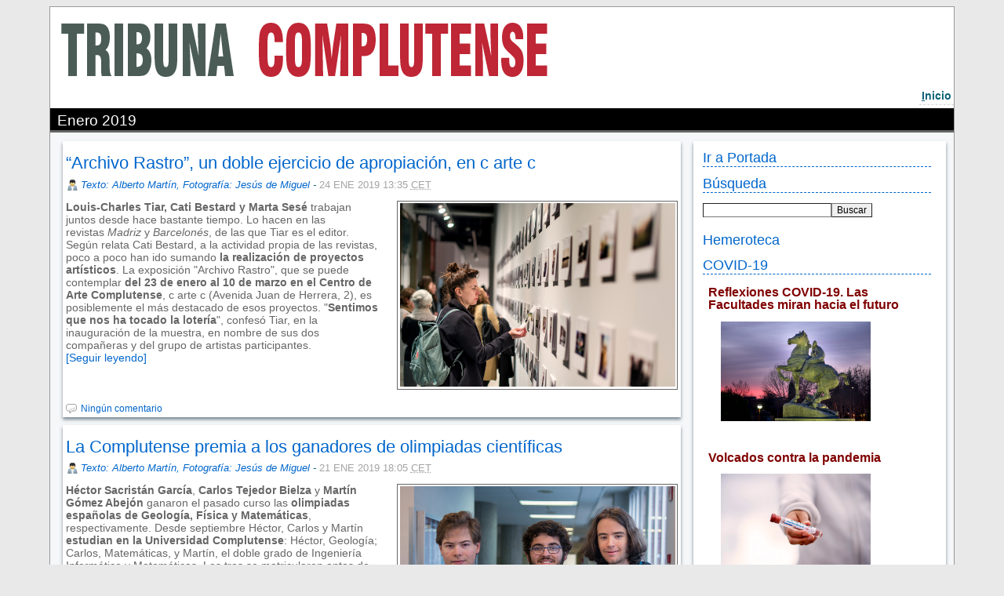

--- FILE ---
content_type: text/html; charset=iso-8859-1
request_url: https://webs.ucm.es/BUCM/revcul/tribunacomplutense/numeros/238.php
body_size: 53897
content:
<!DOCTYPE HTML PUBLIC "-//W3C//DTD HTML 4.01 Transitional//EN" "http://www.w3.org/TR/html4/loose.dtd"> 
<html lang="es">
<head><meta http-equiv="X-UA-Compatible" content="IE=edge,chrome=1">
<meta name="viewport" content="width=device-width, initial-scale=1, maximum-scale=2">
<title>Tribuna Complutense :: UCM</title><base href="https://webs.ucm.es/BUCM/">


<meta name="keywords" content="educaci&oacute;n, universidad, estudios, carreras, cultura, universitarios, madrid, espa&ntilde;a, ciencia, tecnolog&iacute;a, arte, historia, docencia, investigacion, preinscripcion, matricula, doctorado, licenciatura, licenciado, diplomatura">
<meta name="description" content="Universidad Complutense de Madrid">
<LINK rel="made" href="mailto:webmaster@buc.ucm.es">
<link rel="shortcut icon" href="temas/ucm5/logobucm.ico">
<link rel="stylesheet" type="text/css" title="default" href="temas/revcul/normal.css">
<link rel="stylesheet" type="text/css" href="temas/revcul/print.css" media="print">
<link rel="stylesheet" type="text/css" href="temas/ucm5/revistatribuna.css">
<style type="text/css">#menusup {min-height:100px;}</style>
<style type="text/css">#msd {background-image: url('media/images/revcul/imgcab42856.jpg');background-repeat: no-repeat; background-position: bottom left;}</style>

<script type="text/javascript" src="prog/js/busqueda1.1.js"></script><script type="text/javascript" src="prog/js/zxml.js"></script><script type="text/javascript" src="prog/js/revistas.js"></script><script type="text/javascript" src="prog/js/jquery-1.11.3.min.js"></script>
<link rel="stylesheet" href="prog/js/fancybox2/jquery.fancybox.css?v=2.1.5" type="text/css" media="screen" />
<link rel="stylesheet" href="prog/js/flexslider/flexslider.css" type="text/css" />
<script type="text/javascript" src="prog/js/flexslider/jquery.flexslider-min.js"></script>
<script type="text/javascript" src="prog/js/fancybox2/jquery.fancybox.pack.js?v=2.1.5"></script>
<!-- Optionally add helpers - button, thumbnail and/or media -->
<link rel="stylesheet" href="prog/js/fancybox2/helpers/jquery.fancybox-buttons.css?v=1.0.5" type="text/css" media="screen" />
<script type="text/javascript" src="prog/js/fancybox2/helpers/jquery.fancybox-buttons.js?v=1.0.5"></script>
<script type="text/javascript" src="prog/js/fancybox2/helpers/jquery.fancybox-media.js?v=1.0.6"></script>

<link rel="stylesheet" href="prog/js/fancybox2/helpers/jquery.fancybox-thumbs.css?v=1.0.7" type="text/css" media="screen" />
<script type="text/javascript" src="prog/js/fancybox2/helpers/jquery.fancybox-thumbs.js?v=1.0.7"></script>
<script type="text/javascript">
   $(document).ready(function() {
       $(".fancybox").fancybox({
	 prevEffect: 'none',
	     nextEffect: 'none',
	     closeBtn: false,
	     helpers: {
	   title: { type : 'inside' },
	       buttons: {},
	       thumbs: {
	     width: 50,
		 height: 50
		 }
	   }
	 });
              $('.flexslider').flexslider({
		animation: "slide",
		pausePlay: true,
		pauseText: "Pausa",
		prevText: "Anterior",
		nextText: "Siguiente"
              });
     });

</script>
<script async src="https://www.googletagmanager.com/gtag/js?id=G-687J0TD79Y"></script>
<script>
     window.dataLayer = window.dataLayer || [];
   function gtag(){dataLayer.push(arguments);}
   gtag('js', new Date());

   gtag('config', 'G-687J0TD79Y');
</script>
</head>
<body>
<p id="atajos"><a href="/BUCM/revcul/tribunacomplutense/numeros/238.php#iniciocontenido" title="Saltar al contenido principal" accesskey="2">Ir al contenido</a></p>
<h1 class=none>Biblioteca de la Universidad Complutense de Madrid</h1></div><div id="dfecha"><strong>Sábado</strong>, 22 de noviembre de 2025</div><p class=none></p><div id="menusup">
<div id="msd" class="">
</div>
</div>
<map id="menubarra" name="menubarra" title="Barra de navegación">

    <div id="barrader"><a href="revcul/tribunacomplutense/" title="Acceso a la página de inicio de la revista" accesskey="i"><span class=subrayado>I</span>nicio</a>

</div>

</map>

<div id="container">
<div id="contenidoder"><a name="iniciocontenido"></a><div id="paratitulo1"><h2>Enero 2019</h2></div><div id="contenedorrevista">
<div id='posts'  class='floatizquierda margen70'>
<div class="modblog">
<h3 class="tituloarticulo"><a href="revcul/tribunacomplutense/238/art3538.php">“Archivo Rastro”, un doble ejercicio de apropiación, en c arte c</a></h3>
<div class="autor"><a href="revcul//articulos.php?idpagina=42856&nombreblog=tribunacomplutense&autor=Texto%3A+Alberto+Mart%EDn%2C+Fotograf%EDa%3A+Jes%FAs+de+Miguel">Texto: Alberto Martín, Fotografía: Jesús de Miguel</a> - <span class="fechaarticulo">24 ENE 2019  13:35 <abbr title="Central European Time">CET</abbr><span></div><div class="accesoformatos"></div>

   <div class="fcdcha" style="width:45%"><img src="revcul/tribunacomplutense/adi3538.jpg" alt="" width="100%">
</div><div class="post"><p><strong>Louis-Charles Tiar, Cati Bestard y Marta Ses&eacute;</strong>&nbsp;trabajan juntos desde hace bastante tiempo. Lo hacen en las revistas&nbsp;<em>Madriz</em>&nbsp;y&nbsp;<em>Barcelon&eacute;s</em>, de las que Tiar es el editor. Seg&uacute;n relata Cati Bestard, a la actividad propia de las revistas, poco a poco han ido sumando&nbsp;<strong>la realizaci&oacute;n de proyectos art&iacute;sticos</strong>. La exposici&oacute;n "Archivo Rastro", que se puede contemplar&nbsp;<strong>del 23 de enero al 10 de marzo en el Centro de Arte Complutense</strong>, c arte c (Avenida Juan de Herrera, 2), es posiblemente el m&aacute;s destacado de esos proyectos. "<strong>Sentimos que nos ha tocado la loter&iacute;a</strong>", confes&oacute; Tiar, en la inauguraci&oacute;n de la muestra, en nombre de sus dos compa&ntilde;eras y del grupo de artistas participantes.</p> <a href="revcul/tribunacomplutense/238/art3538.php">[Seguir leyendo]<span class="nota"> “Archivo Rastro”, un doble ejercicio de apropiación, en c arte c</span></a></div><div class="numero_comentariosd"><a href="revcul/tribunacomplutense/238/art3538.php#inicomentarios">Ningún comentario</a></div></div>
<div class="modblog">
<h3 class="tituloarticulo"><a href="revcul/tribunacomplutense/238/art3532.php">La Complutense premia a los ganadores de olimpiadas científicas</a></h3>
<div class="autor"><a href="revcul//articulos.php?idpagina=42856&nombreblog=tribunacomplutense&autor=Texto%3A+Alberto+Mart%EDn%2C+Fotograf%EDa%3A+Jes%FAs+de+Miguel">Texto: Alberto Martín, Fotografía: Jesús de Miguel</a> - <span class="fechaarticulo">21 ENE 2019  18:05 <abbr title="Central European Time">CET</abbr><span></div><div class="accesoformatos"></div>

   <div class="fcdcha" style="width:45%"><img src="revcul/tribunacomplutense/adi3532.jpg" alt="" width="100%">
</div><div class="post"><p><strong>H&eacute;ctor Sacrist&aacute;n Garc&iacute;a</strong>, <strong>Carlos Tejedor Bielza</strong> y <strong>Mart&iacute;n G&oacute;mez Abej&oacute;n</strong> ganaron el pasado curso las <strong>olimpiadas espa&ntilde;olas de Geolog&iacute;a, F&iacute;sica y Matem&aacute;ticas</strong>, respectivamente. Desde septiembre H&eacute;ctor, Carlos y Mart&iacute;n <strong>estudian en la Universidad Complutense</strong>: H&eacute;ctor, Geolog&iacute;a; Carlos, Matem&aacute;ticas, y Mart&iacute;n, el doble grado de Ingenier&iacute;a Inform&aacute;tica y Matem&aacute;ticas. Los tres se matricularon antes de saber que la UCM les iba a reconocer sus m&eacute;ritos a trav&eacute;s de un nuevo <strong>premio impulsado desde este a&ntilde;o por el Vicerrectorado de Estudiantes</strong>, por el que se les ha concedido el importe de un a&ntilde;o de matr&iacute;cula en la titulaci&oacute;n que est&aacute;n cursando.</p> <a href="revcul/tribunacomplutense/238/art3532.php">&nbsp;<span class="nota"> La Complutense premia a los ganadores de olimpiadas científicas</span></a></div><div class="numero_comentariosd"><a href="revcul/tribunacomplutense/238/art3532.php#inicomentarios"></a></div></div>
<div class="modblog">
<h3 class="tituloarticulo"><a href="revcul/tribunacomplutense/238/art3533.php">Óptica con propiedades a la carta, primeros resultados del Doctorado Industrial</a></h3>
<div class="autor"><a href="revcul//articulos.php?idpagina=42856&nombreblog=tribunacomplutense&autor=Texto%3A+Jaime+Fern%E1ndez%2C+Fotograf%EDa%3A+Jes%FAs+de+Miguel">Texto: Jaime Fernández, Fotografía: Jesús de Miguel</a> - <span class="fechaarticulo">22 ENE 2019  13:57 <abbr title="Central European Time">CET</abbr><span></div><div class="accesoformatos"></div>

   <div class="fcdcha" style="width:46%"><img src="revcul/tribunacomplutense/adi3533.jpg" alt="" width="100%">
</div><div class="post"><p><strong>Germ&aacute;n Alcal&aacute;</strong>, profesor titular en el &aacute;rea de <strong>Ciencia de los Materiales e Ingenier&iacute;a Metal&uacute;rgica</strong> en la <strong>Facultad de Ciencias Qu&iacute;micas</strong> de la UCM, y la doctoranda <strong>Sandra Mu&ntilde;oz Pi&ntilde;a</strong>, est&aacute;n detr&aacute;s de <strong>un nuevo m&eacute;todo para fabricar nanoestructuras porosas para aplicaciones &oacute;pticas</strong>, con mejores y personalizadas propiedades. Alcal&aacute; es el investigador principal de uno de los proyectos <strong>de Doctorado Industrial</strong> financiados por la <strong>Comunidad de Madrid</strong> en su primera convocatoria, en el que la estudiante realiza un proyecto <strong>en colaboraci&oacute;n directa con la empresa Nano4Energy</strong>, que se dedica a la producci&oacute;n y desarrollo de recubrimientos mediante t&eacute;cnicas de deposici&oacute;n f&iacute;sica en fase vapor. En concreto,<strong> la doctoranda ha puesto en marcha en la empresa un reactor para producir las nanoestructuras que se quieren desarrollar</strong>, y que en tan s&oacute;lo diez meses de actividad ya est&aacute; completamente operativo y <strong>ha dado lugar a la primera publicaci&oacute;n cient&iacute;fica</strong>.&nbsp;</p>
<p>&nbsp;</p> <a href="revcul/tribunacomplutense/238/art3533.php">[Seguir leyendo]<span class="nota"> Óptica con propiedades a la carta, primeros resultados del Doctorado Industrial</span></a></div><div class="numero_comentariosd"><a href="revcul/tribunacomplutense/238/art3533.php#inicomentarios">Ningún comentario</a></div></div>
<div class="modblog">
<h3 class="tituloarticulo"><a href="revcul/tribunacomplutense/238/art3535.php">Las “ghanas” de vivir de estudiantes de la Facultad de Educación</a></h3>
<div class="autor"><a href="revcul//articulos.php?idpagina=42856&nombreblog=tribunacomplutense&autor=Texto%3A+Jaime+Fern%E1ndez%2C+Fotograf%EDas%3A+Jes%FAs+de+Miguel+y+Sembrando+Vida">Texto: Jaime Fernández, Fotografías: Jesús de Miguel y Sembrando Vida</a> - <span class="fechaarticulo">22 ENE 2019  22:34 <abbr title="Central European Time">CET</abbr><span></div><div class="accesoformatos"></div>

   <div class="fcizda" style="width:46%"><img src="revcul/tribunacomplutense/adi3535.jpg" alt="" width="100%">
</div><div class="post"><p><strong>Sembrando vida</strong> es el nombre del <strong>proyecto de cooperaci&oacute;n</strong> liderado por <strong>V&iacute;ctor de Francisco</strong> y <strong>Marta D&iacute;az</strong>, estudiantes de <strong>Pedagog&iacute;a </strong>de la<strong> Facultad de Educaci&oacute;n</strong>, que se ha colado entre los 20 <strong>finalistas</strong> de los <strong>VI Premios al Voluntariado Universitario de la Fundaci&oacute;n Mutua Madrile&ntilde;a</strong>. Los proyectos seleccionados han sido elegidos entre <strong>un total de 81 candidaturas</strong> y cada una de ellas ha sido valorada con criterios cuantitativos (n&uacute;mero de estudiantes implicados y horas dedicadas, antig&uuml;edad del proyecto y continuidad prevista, n&uacute;mero de beneficiarios, coste econ&oacute;mico y fuentes de financiaci&oacute;n) y cualitativos(tipo de proyecto: grado en que mejora las necesidades del colectivo beneficiario, mejoras logradas desde el inicio y objetivos previstos durante su desarrollo, organizaci&oacute;n y aportaci&oacute;n de enfoques innovadores en la actividad). El proyecto se llevar&aacute; a cabo en colaboraci&oacute;n con la ONG <strong>Ghanas de vivir,</strong> y busca l<strong>levar un desarrollo educativo y econ&oacute;mico realista a una aldea de Ghana</strong>.</p>
<p>&nbsp;</p> <a href="revcul/tribunacomplutense/238/art3535.php">[Seguir leyendo]<span class="nota"> Las “ghanas” de vivir de estudiantes de la Facultad de Educación</span></a></div><div class="numero_comentariosi"><a href="revcul/tribunacomplutense/238/art3535.php#inicomentarios">Ningún comentario</a></div></div>
<div class="modblog">
<h3 class="tituloarticulo"><a href="revcul/tribunacomplutense/238/art3529.php">Pedro Sánchez clausura en el Paraninfo de la Universidad Complutense las jornadas sobre Transición Ecológica</a></h3>
<div class="autor"><a href="revcul//articulos.php?idpagina=42856&nombreblog=tribunacomplutense&autor=Texto%3A+Alberto+Mart%EDn%2C+Fotograf%EDa%3A+Jes%FAs+de+Miguel">Texto: Alberto Martín, Fotografía: Jesús de Miguel</a> - <span class="fechaarticulo">18 ENE 2019  17:28 <abbr title="Central European Time">CET</abbr><span></div><div class="accesoformatos"></div>

   <div class="fcizda" style="width:45%"><img src="revcul/tribunacomplutense/adi3529.jpg" alt="" width="100%">
</div><div class="post"><p>El <strong>presidente del Gobierno, Pedro S&aacute;nchez</strong>, ha clausurado este 18 de enero el <strong>evento de alto nivel</strong>, celebrado en el Paraninfo de la Universidad Complutense, sobre Transici&oacute;n Ecol&oacute;gica, que ha reunido durante dos d&iacute;as a expertos y autoridades de diversos pa&iacute;ses para <strong>debatir y aportar soluciones a desaf&iacute;os como el calentamiento global y el cambio clim&aacute;tico</strong> o los que est&aacute;n surgiendo para cumplir lo marcado en el <strong>Acuerdo de Par&iacute;s de 2015</strong> sobre esta materia o en los <strong>Objetivos de Desarrollo Sostenibles de Naciones Unidas para 2030</strong>.</p> <a href="revcul/tribunacomplutense/238/art3529.php">[Seguir leyendo]<span class="nota"> Pedro Sánchez clausura en el Paraninfo de la Universidad Complutense las jornadas sobre Transición Ecológica</span></a></div><div class="numero_comentariosi"><a href="revcul/tribunacomplutense/238/art3529.php#inicomentarios">1 comentario</a></div></div>
<div class="modblog">
<h3 class="tituloarticulo"><a href="revcul/tribunacomplutense/238/art3530.php">La OTRI entrega sus premios de divulgación científica y de transferencia del conocimiento</a></h3>
<div class="autor"><a href="revcul//articulos.php?idpagina=42856&nombreblog=tribunacomplutense&autor=Texto%3A+Jaime+Fern%E1ndez%2C+Fotograf%EDas%3A+Alfredo+Matilla">Texto: Jaime Fernández, Fotografías: Alfredo Matilla</a> - <span class="fechaarticulo">18 ENE 2019  19:36 <abbr title="Central European Time">CET</abbr><span></div><div class="accesoformatos"></div>

   <div class="fcdcha" style="width:46%"><img src="revcul/tribunacomplutense/adi3530.jpg" alt="" width="100%">
</div><div class="post"><p>El sal&oacute;n de actos de la<strong> </strong><strong>Facultad de Odontolog&iacute;a</strong><strong> </strong>ha acogido la entrega de galardones del <strong>IV Premio de Transferencia de Tecnolog&iacute;a y Conocimiento</strong><strong> </strong>y del&nbsp;<strong><strong>VIII Concurso de Divulgaci&oacute;n Cient&iacute;fica</strong></strong><strong>, convocados por la </strong><strong>Unidad de Cultura Cient&iacute;fica de la OTRI (Oficina de Transferencia de Resultados de Investigaci&oacute;n) de la UCM</strong><strong>. </strong>La <strong>vicerrectora de Transferencia de Conocimiento y Emprendimiento</strong> de la Complutense, <strong>Mercedes G&oacute;mez Bautista</strong>, inaugur&oacute; y clausur&oacute; el evento, agradeciendo la labor de la OTRI, el alto grado de participaci&oacute;n de estos concursos, y el trabajo que se realiza en las facultades tanto en la divulgaci&oacute;n como en la transferencia del conocimiento. Para la vicerrectora <strong>estos premios</strong> indican la intensidad que tienen estas actividades en la Complutense, y "<strong>son s&oacute;lo la punta del iceberg de la divulgaci&oacute;n que se realiza y que se incrementa a&ntilde;o a a&ntilde;o con el esfuerzo y participaci&oacute;n de profesores y estudiantes</strong>". Son actividades, de acuerdo con la vicerrectora, que, en muchos casos, "generan verdaderas vocaciones cient&iacute;ficas y eso es algo por lo que hay que felicitarse".</p>
<p>&nbsp;</p> <a href="revcul/tribunacomplutense/238/art3530.php">[Seguir leyendo]<span class="nota"> La OTRI entrega sus premios de divulgación científica y de transferencia del conocimiento</span></a></div><div class="numero_comentariosd"><a href="revcul/tribunacomplutense/238/art3530.php#inicomentarios">Ningún comentario</a></div></div>
<div class="modblog">
<h3 class="tituloarticulo"><a href="revcul/tribunacomplutense/238/art3528.php">Bienvenida a los 430 erasmus que se incorporan a la UCM en el segundo cuatrimestre</a></h3>
<div class="autor"><a href="revcul//articulos.php?idpagina=42856&nombreblog=tribunacomplutense&autor=Texto%3A+Alberto+Mart%EDn%2C+Fotograf%EDa%3A+Jes%FAs+de+Miguel">Texto: Alberto Martín, Fotografía: Jesús de Miguel</a> - <span class="fechaarticulo">17 ENE 2019  13:13 <abbr title="Central European Time">CET</abbr><span></div><div class="accesoformatos"></div>

   <div class="fcizda" style="width:45%"><img src="revcul/tribunacomplutense/adi3528.jpg" alt="" width="100%">
</div><div class="post"><p>Cuatrocientos treinta estudiantes erasmus se incorporan este segundo cuatrimestre del curso a la Complutense.&nbsp;<strong>Procedentes de treinta pa&iacute;ses europeos, se unen a los alrededor de 1.400 que llegaron el pasado mes de septiembre</strong>&nbsp;para realizar el curso completo, la gran mayor&iacute;a, o el primer cuatrimestre. Como se viene realizando en estos &uacute;ltimos a&ntilde;os,&nbsp;<strong>el Vicerrectorado de Relaciones Internacionales ha organizado dos actos de bienvenida para informar a los reci&eacute;n llegados</strong>&nbsp;no s&oacute;lo de los tr&aacute;mites que tienen que cumplir estos primeros d&iacute;as, sino tambi&eacute;n de las muchas actividades complementarias que tendr&aacute;n a su alcance durante los pr&oacute;ximos meses.</p> <a href="revcul/tribunacomplutense/238/art3528.php">&nbsp;<span class="nota"> Bienvenida a los 430 erasmus que se incorporan a la UCM en el segundo cuatrimestre</span></a></div><div class="numero_comentariosi"><a href="revcul/tribunacomplutense/238/art3528.php#inicomentarios"></a></div></div>
<div class="modblog">
<h3 class="tituloarticulo"><a href="revcul/tribunacomplutense/238/art3531.php">Semana de Formación para la Internacionalización: EQUiiP Winter School</a></h3>
<div class="autor"><a href="revcul//articulos.php?idpagina=42856&nombreblog=tribunacomplutense&autor=T.+C.%2C+">T. C., </a> - <span class="fechaarticulo">21 ENE 2019  13:01 <abbr title="Central European Time">CET</abbr><span></div><div class="accesoformatos"></div>

   <div class="fcdcha" style="width:45%"><img src="revcul/tribunacomplutense/adi3531.JPG" alt="" width="100%">
</div><div class="post"><p>La <strong>Facultad de Filolog&iacute;a</strong> ha acogido del 14 al 18 de enero la Escuela de Invierno (Winter School) del <strong>Proyecto Europeo EQUiiP</strong>. Esta iniciativa, cuyas siglas en ingl&eacute;s significan <strong><em>Educational Quality for inclusive international Programmes</em></strong>, est&aacute; cofinanciado <strong>por ERASMUS+</strong> -en concreto, forma parte de la convocatoria KA2- y cuenta con la participaci&oacute;n de <strong>ocho universidades europeas</strong>: <strong>Groningen, Burdeos, Glasgow Caledonian, Aarhus, Copenhague, Freiburg y Complutense</strong>.</p> <a href="revcul/tribunacomplutense/238/art3531.php">[Seguir leyendo]<span class="nota"> Semana de Formación para la Internacionalización: EQUiiP Winter School</span></a></div><div class="numero_comentariosd"><a href="revcul/tribunacomplutense/238/art3531.php#inicomentarios">Ningún comentario</a></div></div>
<div class="modblog">
<h3 class="tituloarticulo"><a href="revcul/tribunacomplutense/238/art3527.php">La caza y la deforestación, principales factores de la destrucción de la biodiversidad</a></h3>
<div class="autor"><a href="revcul//articulos.php?idpagina=42856&nombreblog=tribunacomplutense&autor=Texto%3A+Jaime+Fern%E1ndez%2C+Fotograf%EDas%3A+A%EDda+Cordero+%28DEIC%29">Texto: Jaime Fernández, Fotografías: Aída Cordero (DEIC)</a> - <span class="fechaarticulo">15 ENE 2019  22:45 <abbr title="Central European Time">CET</abbr><span></div><div class="accesoformatos"></div>

   <div class="fcizda" style="width:46%"><img src="revcul/tribunacomplutense/adi3527.jpg" alt="" width="100%">
</div><div class="post"><p><strong>Pedro Jordano</strong>, investigador de la <strong>Estaci&oacute;n Biol&oacute;gica de Do&ntilde;ana</strong> y <strong>Premio Nacional de Investigaci&oacute;n 2018 en Ciencias y Tecnolog&iacute;as de los Recursos Naturales</strong>, ha impartido la conferencia "<strong>Los retos de conservaci&oacute;n de la biodiversidad en el antropoceno</strong>" en el sal&oacute;n de actos de la <strong>Facultad de Ciencias Biol&oacute;gicas</strong>. Jordano centr&oacute; su conferencia en <strong>una concepci&oacute;n de la biodiversidad que va m&aacute;s de all&aacute; del n&uacute;mero de especies existente</strong>s, y que <strong>se centra en las "interacciones ecol&oacute;gicas entre esas especies"</strong>. Tiene claro el investigador que <strong>la presi&oacute;n de caza es "una de las m&aacute;s influyentes del antropoceno, que no s&oacute;lo destruye el propio h&aacute;bitat, sino tambi&eacute;n las especies, y eso es algo que ocurre desde el final del pleistoceno</strong>".</p>
<p>&nbsp;</p> <a href="revcul/tribunacomplutense/238/art3527.php">[Seguir leyendo]<span class="nota"> La caza y la deforestación, principales factores de la destrucción de la biodiversidad</span></a></div><div class="numero_comentariosi"><a href="revcul/tribunacomplutense/238/art3527.php#inicomentarios">Ningún comentario</a></div></div>
<div class="modblog">
<h3 class="tituloarticulo"><a href="revcul/tribunacomplutense/238/art3526.php">Lugar(es), las mil facetas del paisaje</a></h3>
<div class="autor"><a href="revcul//articulos.php?idpagina=42856&nombreblog=tribunacomplutense&autor=Texto%3A+Jaime+Fern%E1ndez%2C+Fotograf%EDas%3A+Jes%FAs+de+Miguel">Texto: Jaime Fernández, Fotografías: Jesús de Miguel</a> - <span class="fechaarticulo">14 ENE 2019  19:39 <abbr title="Central European Time">CET</abbr><span></div><div class="accesoformatos"></div>

   <div class="fcdcha" style="width:46%"><img src="revcul/tribunacomplutense/adi3526.jpg" alt="" width="100%">
</div><div class="post"><p>Hasta el 30 de enero se puede visitar, en la sala de exposiciones de la <strong>Facultad de Bellas Artes</strong>, la muestra "<strong>Lugar(es)</strong>", en la que <strong>veintiocho artistas</strong> exhiben <strong>su visi&oacute;n del paisaje</strong>. El profesor del <strong>Departamento de Pintura y Conservaci&oacute;n-Restauraci&oacute;n</strong>, y comisario de la muestra, <strong>Juan Gil Segovia</strong>, asegura que la idea de esta exposici&oacute;n es <strong>juntar a alumnos con artistas</strong> en torno a un tema com&uacute;n, un <strong>hilo conductor</strong> que en este caso son <strong>los lugares</strong>, <strong>los paisajes</strong>. Gil Segovia adem&aacute;s ha querido que sus <strong>alumnos de primer curso del grado de Dise&ntilde;</strong>o participasen en la muestra realizando <strong>el cartel</strong> de la misma. Se lo propuso como trabajo de clase, y el trabajo ganador, junto al del resto de alumnos, se expone tambi&eacute;n en la exposici&oacute;n. La <strong>ganadora</strong> de este trabajo-certamen, al mejor cartel, ha sido <strong>Carmen Morcuende Fern&aacute;ndez</strong>.</p>
<p>&nbsp;</p> <a href="revcul/tribunacomplutense/238/art3526.php">[Seguir leyendo]<span class="nota"> Lugar(es), las mil facetas del paisaje</span></a></div><div class="numero_comentariosd"><a href="revcul/tribunacomplutense/238/art3526.php#inicomentarios">Ningún comentario</a></div></div>
<div class="modblog">
<h3 class="tituloarticulo"><a href="revcul/tribunacomplutense/238/art3560.php">Informática celebra su I Foro de Empleo</a></h3>
<div class="autor"><a href="revcul//articulos.php?idpagina=42856&nombreblog=tribunacomplutense&autor=Texto%3A+Alberto+Mart%EDn%2C+Fotograf%EDa%3A+Jes%FAs+de+Miguel">Texto: Alberto Martín, Fotografía: Jesús de Miguel</a> - <span class="fechaarticulo">5 FEB 2019  12:16 <abbr title="Central European Time">CET</abbr><span></div><div class="accesoformatos"></div>

   <div class="fcizda" style="width:45%"><img src="revcul/tribunacomplutense/adi3560.jpg" alt="" width="100%">
</div><div class="post"><p>La Facultad de Inform&aacute;tica celebra este 5 de febrero su I Foro de Empleo. <strong>Veintid&oacute;s entidades</strong> han instalado sus stands en el vest&iacute;bulo y pasillos de la Facultad para dar vida a esta feria, que nace <strong>enmarcada en la V Semana de la Inform&aacute;tica</strong>, que este a&ntilde;o ha aumentado sus d&iacute;as de celebraci&oacute;n e incluye actividades del 31 de enero al 11 de febrero. Adem&aacute;s de atender a los estudiantes en los stands, muchas de las empresas e instituciones presentes han <strong>organizado actividades durante el d&iacute;a</strong>, desde presentaciones y talleres hasta varias <em>scape room</em> o concursos de gamificaci&oacute;n.</p> <a href="revcul/tribunacomplutense/238/art3560.php">&nbsp;<span class="nota"> Informática celebra su I Foro de Empleo</span></a></div><div class="numero_comentariosi"><a href="revcul/tribunacomplutense/238/art3560.php#inicomentarios"></a></div></div>
<div class="modblog">
<h3 class="tituloarticulo"><a href="revcul/tribunacomplutense/238/art3553.php">Comienza el III Festival de Filosofía: Zombis contra jabatos, el pensamiento pasa a la acción</a></h3>
<div class="autor"><a href="revcul//articulos.php?idpagina=42856&nombreblog=tribunacomplutense&autor=Texto%3A+Alberto+Mart%EDn%2C+Fotograf%EDa%3A+Jes%FAs+de+Miguel">Texto: Alberto Martín, Fotografía: Jesús de Miguel</a> - <span class="fechaarticulo">30 ENE 2019  10:55 <abbr title="Central European Time">CET</abbr><span></div><div class="accesoformatos"></div>

   <div class="fcizda" style="width:45%"><img src="revcul/tribunacomplutense/adi3553.jpg" alt="" width="100%">
</div><div class="post"><p>"Zombis contra jabatos". El conocimiento y el pensamiento, es decir, <strong>la filosof&iacute;a, es el arma elegida </strong>para tratar de despertar a los muertos vivientes, a los zombis que no se hacen preguntas ni buscan respuestas, a <strong>los que solo se mueven por consignas</strong>, a los que han olvidado lo que es la libertad. El <strong>III Festival de Filosof&iacute;a</strong>, inaugurado este <strong>29 de enero</strong>, quiere crear, como anuncia en su provocador subt&iacute;tulo, un <strong>ej&eacute;rcito de jabatos dotados de independencia de criterio </strong>para emprender esta lucha. La tarea no es f&aacute;cil; <strong>el aborregamiento, la ignorancia, los zombis, campan en estos tiempos a sus anchas</strong>. La iniciativa es, como en las dos ediciones anteriores, de la <strong>Fundaci&oacute;n Santillana, el Ayuntamiento de Madrid y la Universidad Complutense, a trav&eacute;s de su Departamento de Filosof&iacute;a y Sociedad</strong> de la Facultad de Filosof&iacute;a</p> <a href="revcul/tribunacomplutense/238/art3553.php">[Seguir leyendo]<span class="nota"> Comienza el III Festival de Filosofía: Zombis contra jabatos, el pensamiento pasa a la acción</span></a></div><div class="numero_comentariosi"><a href="revcul/tribunacomplutense/238/art3553.php#inicomentarios">Ningún comentario</a></div></div>
<div class="modblog">
<h3 class="tituloarticulo"><a href="revcul/tribunacomplutense/238/art3555.php">Presentada la nueva Red de Nodos de Igualdad de Género</a></h3>
<div class="autor"><a href="revcul//articulos.php?idpagina=42856&nombreblog=tribunacomplutense&autor=Texto%3A+Alberto+Mart%EDn%2C+Fotograf%EDas%3A+Aida+Cordero+%28DEIC%29">Texto: Alberto Martín, Fotografías: Aida Cordero (DEIC)</a> - <span class="fechaarticulo">30 ENE 2019  16:21 <abbr title="Central European Time">CET</abbr><span></div><div class="accesoformatos"></div>

   <div class="fcizda" style="width:45%"><img src="revcul/tribunacomplutense/adi3555.jpg" alt="" width="100%">
</div><div class="post"><p>Este 30 de enero se ha presentado la nueva Red de Nodos de Igualdad de G&eacute;nero de la UCM, una <strong>iniciativa que se enmarca en la formulaci&oacute;n de un nuevo Plan de Igualdad</strong> de la Universidad Complutense. Los <strong>Nodos son los encargados de coordinar y canalizar tanto las necesidades como las iniciativas</strong> que tienen los estudiantes, profesores o personal de administraci&oacute;n y servicio <strong>de cada una de las facultades</strong>. Al frente de cada uno de ellos estar&aacute; <strong>una persona de referencia</strong>. Uno de los primeros objetivos de los Nodos es <strong>contribuir al diagn&oacute;stico de g&eacute;nero</strong> que est&aacute; realizando la Unidad de Igualdad, como uno de los pilares en los que se sustentar&aacute; el <strong>Plan Marco, cuya aprobaci&oacute;n se prev&eacute; para el pr&oacute;ximo mes de marzo o abril</strong>.</p> <a href="revcul/tribunacomplutense/238/art3555.php">&nbsp;<span class="nota"> Presentada la nueva Red de Nodos de Igualdad de Género</span></a></div><div class="numero_comentariosi"><a href="revcul/tribunacomplutense/238/art3555.php#inicomentarios"></a></div></div>
<div class="modblog">
<h3 class="tituloarticulo"><a href="revcul/tribunacomplutense/238/art3552.php">Bertrand Russell, una buena manera de unir a la Complutense con el King’s College</a></h3>
<div class="autor"><a href="revcul//articulos.php?idpagina=42856&nombreblog=tribunacomplutense&autor=Texto%3A+Jaime+Fern%E1ndez%2C+Fotograf%EDas%3A+Jes%FAs+de+Miguel">Texto: Jaime Fernández, Fotografías: Jesús de Miguel</a> - <span class="fechaarticulo">29 ENE 2019  23:22 <abbr title="Central European Time">CET</abbr><span></div><div class="accesoformatos"></div>

   <div class="fcdcha" style="width:46%"><img src="revcul/tribunacomplutense/adi3552.jpg" alt="" width="100%">
</div><div class="post"><p>Los d&iacute;as 28 y 29 de enero, la <strong>Facultad de Filosof&iacute;a</strong> ha acogido el congreso "<strong>The philosophy of logical atomism 1918-2018</strong>", organizado de manera conjunta por la <strong>Universidad Complutense</strong> y el <strong>King's College</strong> de Londres. <strong>Javier Cumpa</strong>, investigador del&nbsp;<strong>Departamento de L&oacute;gica y Filosof&iacute;a de la Ciencia</strong><strong>, </strong>ha sido el responsable por parte de la UCM, quien asegura que esta colaboraci&oacute;n entre las dos instituciones no ha hecho m&aacute;s que comenzar con este congreso dedicado al centenario de la obra <em style="font-weight: bold;">La filosof&iacute;a del atomismo l&oacute;gico</em>, de<strong> Bertrand Russell</strong>. Cumpa informa de que "estas acciones conjuntas entre instituciones empiezan siempre con un congreso que se celebra en uno de los pa&iacute;ses, y luego contin&uacute;a en el otro, pero <strong>la idea es que den lugar a acciones m&aacute;s institucionales, que permitan crear algo conjunto a trav&eacute;s del grado, del m&aacute;ster, de los programas de doctorado, quiz&aacute;s de una c&aacute;tedra extraordinaria...</strong>". Por parte del<strong> King's College</strong> el responsable del congreso ha sido el <strong>catedr&aacute;tico Bill Brewer</strong>, tambi&eacute;n con un gran inter&eacute;s por estrechar los lazos con la Complutense.</p>
<p>&nbsp;</p> <a href="revcul/tribunacomplutense/238/art3552.php">[Seguir leyendo]<span class="nota"> Bertrand Russell, una buena manera de unir a la Complutense con el King’s College</span></a></div><div class="numero_comentariosd"><a href="revcul/tribunacomplutense/238/art3552.php#inicomentarios">Ningún comentario</a></div></div>
<div class="modblog">
<h3 class="tituloarticulo"><a href="revcul/tribunacomplutense/238/art3556.php">50 kilos “liberados de basuraleza” en el campus de Moncloa</a></h3>
<div class="autor"><a href="revcul//articulos.php?idpagina=42856&nombreblog=tribunacomplutense&autor=Texto+y+fotograf%EDas%3A+Delegaci%F3n+para+la+Diversidad+y+el+Medio+Ambiente%2C+">Texto y fotografías: Delegación para la Diversidad y el Medio Ambiente, </a> - <span class="fechaarticulo">31 ENE 2019  12:32 <abbr title="Central European Time">CET</abbr><span></div><div class="accesoformatos"></div>

   <div class="fcizda" style="width:45%"><img src="revcul/tribunacomplutense/adi3556.JPG" alt="" width="100%">
</div><div class="post"><p>El pasado mi&eacute;rcoles 23 de enero se ha desarrollado la primera acci&oacute;n voluntaria de recogida de residuos abandonados en el campus de Moncloa. Con el impulso de la asociaci&oacute;n internacional de voluntariado estudiantil ASEZ, la Delegaci&oacute;n del Rector para la Diversidad y el Medio Ambiente organiz&oacute; esta iniciativa en la que participaron junto a los voluntarios y voluntarias de ASEZ, miembros de la red&nbsp;<em>ECOmplutenses</em>. La actividad ten&iacute;a un doble objetivo: por una parte, limpiar espacios del campus de Moncloa, y de otra parte visibilizar la cantidad de residuos que se generan y abandonan en nuestros campus.</p> <a href="revcul/tribunacomplutense/238/art3556.php">[Seguir leyendo]<span class="nota"> 50 kilos “liberados de basuraleza” en el campus de Moncloa</span></a></div><div class="numero_comentariosi"><a href="revcul/tribunacomplutense/238/art3556.php#inicomentarios">Ningún comentario</a></div></div>
<div class="modblog">
<h3 class="tituloarticulo"><a href="revcul/tribunacomplutense/238/art3541.php">El mindfulness se hace fuerte en la Complutense</a></h3>
<div class="autor"><a href="revcul//articulos.php?idpagina=42856&nombreblog=tribunacomplutense&autor=Texto%3A+Jaime+Fern%E1ndez%2C+Fotograf%EDas%3A+Jes%FAs+de+Miguel">Texto: Jaime Fernández, Fotografías: Jesús de Miguel</a> - <span class="fechaarticulo">28 ENE 2019  11:22 <abbr title="Central European Time">CET</abbr><span></div><div class="accesoformatos"></div>

   <div class="fcdcha" style="width:46%"><img src="revcul/tribunacomplutense/adi3541.jpg" alt="" width="100%">
</div><div class="post"><p>El sal&oacute;n de actos del <strong>Museo del Traje</strong> ha acogido, en la tarde del 24 de enero, la presentaci&oacute;n de la <strong>c&aacute;tedra extraordinaria Mindfulness y Ciencias Cognitivas</strong>, que la <strong>Complutense</strong> ha puesto en marcha <strong>con la empresa Nirakara</strong>. <strong>Ignacio Lizasoain</strong>, <strong>vicerrector de Pol&iacute;tica Cient&iacute;fica, Investigaci&oacute;n y Doctorado</strong>, reconoci&oacute; que ha sido un proceso largo el que ha dado lugar a esta c&aacute;tedra, que va a analizar "la <strong>relaci&oacute;n que tiene el mindfulness con la neurociencia, la psicolog&iacute;a y la inteligencia artificial, siempre con estudios cient&iacute;ficos contrastados</strong>". Se&ntilde;al&oacute; tambi&eacute;n el rector <strong>Carlos Andradas</strong> que la <strong>&uacute;nica condici&oacute;n</strong> que se puso para la creaci&oacute;n de esta c&aacute;tedra fue la de "<strong>generar investigaci&oacute;n, para aportar ciencia, m&eacute;todo y rigor cient&iacute;fico</strong>". Lizasoain a&ntilde;adi&oacute; que "todos sufrimos un cierto estr&eacute;s y el mindfulness puede ser una herramienta muy importante para luchar contra ello".</p>
<p>&nbsp;</p> <a href="revcul/tribunacomplutense/238/art3541.php">[Seguir leyendo]<span class="nota"> El mindfulness se hace fuerte en la Complutense</span></a></div><div class="numero_comentariosd"><a href="revcul/tribunacomplutense/238/art3541.php#inicomentarios">Ningún comentario</a></div></div>
<div class="modblog">
<h3 class="tituloarticulo"><a href="revcul/tribunacomplutense/238/art3540.php">Doris Salcedo y Luce López-Baralt, investidas doctoras honoris causa por la UCM</a></h3>
<div class="autor"><a href="revcul//articulos.php?idpagina=42856&nombreblog=tribunacomplutense&autor=Texto%3A+Alberto+Mart%EDn%2C+Fotograf%EDa%3A+Alfredo+Matilla">Texto: Alberto Martín, Fotografía: Alfredo Matilla</a> - <span class="fechaarticulo">25 ENE 2019  17:10 <abbr title="Central European Time">CET</abbr><span></div><div class="accesoformatos"></div>

   <div class="fcizda" style="width:45%"><img src="revcul/tribunacomplutense/adi3540.jpg" alt="" width="100%">
</div><div class="post"><p>La <strong>escultora colombiana</strong> Doris Salcedo y la <strong>fil&oacute;loga portorrique&ntilde;a</strong> Luce L&oacute;pez-Baralt han sido investidas este <strong>25 de enero</strong> doctoras honoris causa por la Universidad Complutense. La ceremonia ha tenido lugar en el tradicional <strong>acto acad&eacute;mico de la Festividad de Santo Tom&aacute;s de Aquino</strong>, en el que tambi&eacute;n han sido <strong>investidos las alumnas y alumnos de la UCM que durante el curso 2017-2018 alcanzaron el grado de doctor</strong>. Como destac&oacute; el rector <strong>Carlos Andradas</strong>, Salcedo y L&oacute;pez-Baralt, <strong>aunque pertenezcan a distintos campos de las humanidades, tienen caracter&iacute;sticas comunes</strong>. En concreto, seg&uacute;n enfatiz&oacute;, el rector, ambas han puesto en sus obras <strong>el foco en los perseguidos, los expulsados y los olvidados de la historia</strong>.</p>
<p>&nbsp;</p> <a href="revcul/tribunacomplutense/238/art3540.php">[Seguir leyendo]<span class="nota"> Doris Salcedo y Luce López-Baralt, investidas doctoras honoris causa por la UCM</span></a></div><div class="numero_comentariosi"><a href="revcul/tribunacomplutense/238/art3540.php#inicomentarios">2 comentarios</a></div></div>
<div class="modblog">
<h3 class="tituloarticulo"><a href="revcul/tribunacomplutense/238/art3539.php">Doris Salcedo, la artista que da voz a las víctimas de la violencia política</a></h3>
<div class="autor"><a href="revcul//articulos.php?idpagina=42856&nombreblog=tribunacomplutense&autor=Texto%3A+Jaime+Fern%E1ndez%2C+Fotograf%EDas%3A+Jes%FAs+de+Miguel">Texto: Jaime Fernández, Fotografías: Jesús de Miguel</a> - <span class="fechaarticulo">25 ENE 2019  11:06 <abbr title="Central European Time">CET</abbr><span></div><div class="accesoformatos"></div>

   <div class="fcdcha" style="width:46%"><img src="revcul/tribunacomplutense/adi3539.jpg" alt="" width="100%">
</div><div class="post"><p>Un d&iacute;a antes de ser <a href="https://tribuna.ucm.es/43/art3540.php" target="_blank">investida doctora honoris causa por la Complutense</a>, la escultura <strong>Doris Salcedo</strong> ha mantenido una <strong>charla-coloquio</strong> con estudiantes en el sal&oacute;n de actos de la <strong>Facultad de Bellas Artes</strong>, dentro de las actividades de la <strong>c&aacute;tedra Autric-Tamayo</strong>. La artista ha explicado algunas de sus obras m&aacute;s emblem&aacute;ticas y ha reconocido que su trabajo se ocupa, "siempre, de los seres que han sido excluidos del ser humano, de aquellos que no tienen m&aacute;s que la vulnerabilidad de su propia piel, de aquellos a los que ni siquiera les protege el azul del cielo". De manera m&aacute;s concreta, ha asegurado que <strong>toda su obra gira "en torno a un &uacute;nico tema: la violencia pol&iacute;tica"</strong>.</p>
<p>&nbsp;</p> <a href="revcul/tribunacomplutense/238/art3539.php">[Seguir leyendo]<span class="nota"> Doris Salcedo, la artista que da voz a las víctimas de la violencia política</span></a></div><div class="numero_comentariosd"><a href="revcul/tribunacomplutense/238/art3539.php#inicomentarios">Ningún comentario</a></div></div>
<div class="modblog">
<h3 class="tituloarticulo"><a href="revcul/tribunacomplutense/238/art3542.php">Las sombras del viaje hacia la luz de Sender Barayón</a></h3>
<div class="autor"><a href="revcul//articulos.php?idpagina=42856&nombreblog=tribunacomplutense&autor=Texto%3A+Celia+S%E1nchez+%28EC%29%2C+Fotograf%EDas%3A+Pilar+del+Puerto+Hern%E1ndez+%28EC%29">Texto: Celia Sánchez (EC), Fotografías: Pilar del Puerto Hernández (EC)</a> - <span class="fechaarticulo">29 ENE 2019  13:09 <abbr title="Central European Time">CET</abbr><span></div><div class="accesoformatos"></div>

   <div class="fcizda" style="width:46%"><img src="revcul/tribunacomplutense/adi3542.jpg" alt="" width="100%">
</div><div class="post"><p>En el coraz&oacute;n de la <strong>psicodelia, el hippismo, la m&uacute;sica electr&oacute;nica y las comunas</strong> descubrimos con el director Luis Olano un nombre espa&ntilde;ol, cargado de sombras espa&ntilde;olas, que en su <strong><em>Viaje hacia la luz</em></strong> lleva en la mochila la figura de un padre ausente y una madre muerta. La Guerra Civil y el exilio marcan a <strong>Ram&oacute;n Sender Baray&oacute;n</strong> y laten bajo un idioma extra&ntilde;o y un pa&iacute;s que le libera y solapa al mismo tiempo su historia de hijo de Ram&oacute;n J Sender y Amparo Baray&oacute;n, padres cuya lengua ni siquiera entiende.</p>
<p>&nbsp;</p> <a href="revcul/tribunacomplutense/238/art3542.php">[Seguir leyendo]<span class="nota"> Las sombras del viaje hacia la luz de Sender Barayón</span></a></div><div class="numero_comentariosi"><a href="revcul/tribunacomplutense/238/art3542.php#inicomentarios">Ningún comentario</a></div></div>
<div class="modblog">
<h3 class="tituloarticulo"><a href="revcul/tribunacomplutense/238/art3537.php">El Nobel Anthony Leggett cree que para 2050 existirán superconductores que funcionen a temperatura ambiente</a></h3>
<div class="autor"><a href="revcul//articulos.php?idpagina=42856&nombreblog=tribunacomplutense&autor=Texto%3A+Jaime+Fern%E1ndez%2C+Fotograf%EDas%3A+Jes%FAs+de+Miguel">Texto: Jaime Fernández, Fotografías: Jesús de Miguel</a> - <span class="fechaarticulo">23 ENE 2019  21:32 <abbr title="Central European Time">CET</abbr><span></div><div class="accesoformatos"></div>

   <div class="fcizda" style="width:46%"><img src="revcul/tribunacomplutense/adi3537.jpg" alt="" width="100%">
</div><div class="post"><p><strong>Anthonhy Leggett</strong>, Premio <strong>Nobel de F&iacute;sica</strong>, ha sido el protagonista de la sesi&oacute;n del ciclo de conferencias <strong>Hablemos de F&iacute;sica</strong>, organizadas por la <strong>Facultad de F&iacute;sicas</strong> en colaboraci&oacute;n con la <strong>Fundaci&oacute;n Ram&oacute;n Areces</strong> y la <strong>Real Sociedad Espa&ntilde;ola de F&iacute;sica</strong>. En la charla titulada <strong><em>&iquest;Qu&eacute; es la superconductividad? &iquest;Para qu&eacute; es buena?,</em></strong> Leggett repas&oacute; la historia de la <strong>superconductividad desde</strong> el experimento realizado en <strong>1911</strong> por el f&iacute;sico holand&eacute;s <strong>Heike Kamerlingh Onnes</strong>&nbsp;y concluy&oacute; que <strong>para mediados de este siglo lo m&aacute;s probable es que existan superconductores que funcionen a temperatura ambiente</strong>, algo que est&aacute; todav&iacute;a lejos de ser una realidad. Hay que recordar que <strong>un material superconductor es aquel que conduce la corriente el&eacute;ctrica sin resistencia ni p&eacute;rdida de energ&iacute;a</strong>, pero una de sus desventajas es que para funcionar necesita muy bajas temperaturas.&nbsp;</p>
<p>&nbsp;</p> <a href="revcul/tribunacomplutense/238/art3537.php">[Seguir leyendo]<span class="nota"> El Nobel Anthony Leggett cree que para 2050 existirán superconductores que funcionen a temperatura ambiente</span></a></div><div class="numero_comentariosi"><a href="revcul/tribunacomplutense/238/art3537.php#inicomentarios">Ningún comentario</a></div></div>
<div class="modblog">
<h3 class="tituloarticulo"><a href="revcul/tribunacomplutense/238/art3534.php">Nace el Instituto de Física de Partículas y del Cosmos (IPARCOS), un ejemplo a seguir en la comunidad complutense</a></h3>
<div class="autor"><a href="revcul//articulos.php?idpagina=42856&nombreblog=tribunacomplutense&autor=Texto%3A+Jaime+Fern%E1ndez%2C+Fotograf%EDas%3A+Jes%FAs+de+Miguel">Texto: Jaime Fernández, Fotografías: Jesús de Miguel</a> - <span class="fechaarticulo">22 ENE 2019  21:51 <abbr title="Central European Time">CET</abbr><span></div><div class="accesoformatos"></div>

   <div class="fcdcha" style="width:46%"><img src="revcul/tribunacomplutense/adi3534.jpg" alt="" width="100%">
</div><div class="post"><p>El 21 de enero la <strong>Facultad de F&iacute;sicas</strong> ha acogido la jornada de presentaci&oacute;n de <strong>IPARCOS (Instituto de F&iacute;sica de Part&iacute;culas y del Cosmos)</strong>, un instituto que, de acuerdo con su <strong>director en funciones</strong>, <strong>Fernando Arqueros</strong>, "trabaja tanto en <strong>f&iacute;sica de part&iacute;culas</strong> como en <strong>astrof&iacute;sica</strong>, <strong>cosmolog&iacute;a</strong> e <strong>instrumentaci&oacute;n avanzada</strong> y <strong>aplicaciones</strong>". <strong>&Aacute;ngel G&oacute;mez</strong>, decano de la Facultad de F&iacute;sicas, se declara realmente orgulloso de la creaci&oacute;n y puesta en marcha de este Instituto, porque "<strong>el paradigma de un hombre solo trabajando en la ciencia ya no tiene sentido</strong>, trabajar en equipo hoy es esencial y los equipos cada vez tienen que ser m&aacute;s grandes y m&aacute;s interdisciplinares". Por eso, "ahora los grupos de la Facultad, que ya eran muy potentes y activos, intentan aunar esfuerzos, buscar colaboraciones que de otra manera son imposibles, compartir recursos e infraestructuras, e intentar que el todo sea mayor que la suma de las partes". <strong>Ignacio Lizaosain</strong>, <strong>vicerrector de Pol&iacute;tica Cient&iacute;fica, Investigaci&oacute;n y Doctorado</strong>, recuerda que "<strong>son grupos que llevan muchos a&ntilde;os compartiendo proyectos y trabajos de investigaci&oacute;n, y esa es la manera de crear un instituto, as&iacute; que ese es el ejemplo a seguir en el resto de la comunidad complutense</strong>, de hecho, nos encantar&iacute;a tener un instituto como este en cada &aacute;mbito de conocimiento".</p>
<p>&nbsp;</p> <a href="revcul/tribunacomplutense/238/art3534.php">[Seguir leyendo]<span class="nota"> Nace el Instituto de Física de Partículas y del Cosmos (IPARCOS), un ejemplo a seguir en la comunidad complutense</span></a></div><div class="numero_comentariosd"><a href="revcul/tribunacomplutense/238/art3534.php#inicomentarios">Ningún comentario</a></div></div>
</div><div id='sidebar'  class='floatderecha margen27'><div class="otrassec"><h3><a href="http://tribuna.ucm.es">Ir a Portada</a></h3><div class="paratitulo"><h2>La Portada de Tribuna</h2></div>

 <ul></ul>
 </div><div id="idzonabusqueda"><h3>Búsqueda</h3><form action="revcul/articulos.php" method="post" style="margin:0"><input type="hidden" value="42856" name="idpagina"><input type="hidden" value="tribunacomplutense" name="nombreblog"><input type="text" value="" name="q"><input type="submit" value="Buscar" name="Buscar"></form></div><div id="idzonaaccesopost"><h3><a href="revcul/articulos.php?todos=1&idpagina=42856&nombreblog=tribunacomplutense">Hemeroteca</a></h3></div><div class="otrassec"><h3><a href="http://tribuna.ucm.es/articulos.php?seccion=72&idpagina=42856&nombreblog=tribunacomplutense">COVID-19</a></h3><div class="paratitulo"><h2>COVID-19</h2></div>
<div class="descri_modlista"><h1>Reflexiones COVID-19. Las Facultades miran hacia el futuro</h1><p><a href="http://tribuna.ucm.es/268/art4114.php#.XwbKR-VxeM8" target="_blank"><img src="revcul/tribunacomplutense/doc25019.jpg" style="vertical-align: bottom;" width="70%" /></a></p><p><strong></strong></p><h1><br /></h1><h1>Volcados contra la pandemia</h1><p><a href="http://tribuna.ucm.es/267/art4101.php#.XwbKjuVxeM8" target="_blank"><img src="revcul/tribunacomplutense/doc24964.jpg" style="vertical-align: bottom;" width="70%" /></a></p><h1><br /></h1><h1>X-COV, ganador del hackathon de UNESCO</h1><p><a href="http://tribuna.ucm.es/268/art4107.php#.XwbLDeVxeM8" target="_blank"><img src="revcul/tribunacomplutense/doc25024.jpg" style="vertical-align: bottom;" width="70%" /></a></p><h1><br /></h1></div>

 <ul></ul>
 </div><div class="otrassec"><h3><a href="https://tribuna.ucm.es/articulos.php?seccion=71&idpagina=42856&nombreblog=tribunacomplutense">Entrevistas</a></h3><div class="paratitulo"><h2>Entrevistas</h2></div>
<div class="descri_modlista"><h1>Antonio Texeira</h1><p><a href="https://tribuna.ucm.es/43/art4154.php#.Xv7Sim5uKM_" target="_blank"><img src="revcul/tribunacomplutense/doc25177.jpg" width="70%" /></a></p><h1>Mar&iacute;a Paz Garc&iacute;a-Vera</h1><p><a href="http://tribuna.ucm.es/267/art4094.php#.XwbLTuVxeM8" target="_blank"><img src="revcul/tribunacomplutense/doc24966.jpg" style="vertical-align: bottom;" width="70%" /></a></p><h1>Jes&uacute;s P&eacute;rez Gil</h1><p><a href="http://tribuna.ucm.es/267/art4091.php#.XwbLcuVxeM8" target="_blank"><img src="revcul/tribunacomplutense/doc24967.jpg" style="vertical-align: bottom;" width="70%" /></a></p><h1>Juan Luis Arsuaga</h1><p><a href="http://tribuna.ucm.es/267/art4084.php#.XwbLjeVxeM8" target="_blank"><img src="revcul/tribunacomplutense/doc24968.jpg" style="vertical-align: bottom;" width="70%" /></a></p><h1>David Carabantes Alarc&oacute;n</h1><p><a href="http://tribuna.ucm.es/267/art4092.php#.XwbLqOVxeM8" target="_blank"><img src="revcul/tribunacomplutense/doc24969.jpg" style="vertical-align: bottom;" width="70%" /></a></p><h1>Cristina Larroy</h1><p><a href="http://tribuna.ucm.es/266/art4080.php#.XwbL-uVxeM8" target="_blank"><img src="revcul/tribunacomplutense/doc24970.jpg" style="vertical-align: bottom;" width="70%" /></a></p><h1></h1></div>

 <ul></ul>
 </div><div id="idzonalomas"><div id="botonespestanasblog"><ol class="horizontalTabsblog"><li id="idlip-42856-1"><a href="" onClick="return VerPestana(1,42856,2)">Lo+leído</a></li><li id="idlip-42856-2"><a href="" onClick="return VerPestana(2,42856,2)">Lo+comentado</a></li></ol></div><div id="contenedortabconbordesblog">
<div id="iddivp-42856-1">
ninguno</div>
<div id="iddivp-42856-2">
ninguno</div>
</div>
<script type="text/javascript">
VerPestana(1,42856,2);
</script>
</div>
<div id="idzonaseccion"><h3>Secciones</h3><ul><li><a href="revcul/articulos.php?seccion=72&idpagina=42856&nombreblog=tribunacomplutense"> Noticias</a></li><li><a href="revcul/articulos.php?seccion=135&idpagina=42856&nombreblog=tribunacomplutense">COVID-19</a></li><li><a href="revcul/articulos.php?seccion=132&idpagina=42856&nombreblog=tribunacomplutense">Cursos de Verano</a></li><li><a href="revcul/articulos.php?seccion=76&idpagina=42856&nombreblog=tribunacomplutense">El Reportaje</a></li><li><a href="revcul/articulos.php?seccion=101&idpagina=42856&nombreblog=tribunacomplutense">En otro tono</a></li><li><a href="revcul/articulos.php?seccion=125&idpagina=42856&nombreblog=tribunacomplutense">En... el Campus</a></li><li><a href="revcul/articulos.php?seccion=71&idpagina=42856&nombreblog=tribunacomplutense">Entrevistas</a></li><li><a href="revcul/articulos.php?seccion=74&idpagina=42856&nombreblog=tribunacomplutense">La Ciencia</a></li><li><a href="revcul/articulos.php?seccion=81&idpagina=42856&nombreblog=tribunacomplutense">La Crítica de cine</a></li><li><a href="revcul/articulos.php?seccion=77&idpagina=42856&nombreblog=tribunacomplutense">La Cultura</a></li><li><a href="revcul/articulos.php?seccion=121&idpagina=42856&nombreblog=tribunacomplutense">Libros</a></li><li><a href="revcul/articulos.php?seccion=73&idpagina=42856&nombreblog=tribunacomplutense">Los Deportes</a></li><li><a href="revcul/articulos.php?seccion=78&idpagina=42856&nombreblog=tribunacomplutense">Opinión</a></li><li><a href="revcul/articulos.php?seccion=75&idpagina=42856&nombreblog=tribunacomplutense">Otro mundo es posible</a></li><li><a href="revcul/articulos.php?seccion=127&idpagina=42856&nombreblog=tribunacomplutense">Palabra de docente</a></li><li><a href="revcul/articulos.php?seccion=126&idpagina=42856&nombreblog=tribunacomplutense">Tablón de anuncios</a></li><li><a href="revcul/articulos.php?seccion=83&idpagina=42856&nombreblog=tribunacomplutense">Viñeta</a></li></ul></div><div id="idzonaaccessomos"><h3><a href="revcul/articulos.php?qs=43017&qr=&idpagina=42856&nombreblog=tribunacomplutense">Quiénes somos</a></h3></div><div class="otrassec"><h3>Tribuna Complutense en Facebook y Twitter</h3><div class="paratitulo"><h2>Tribuna Complutense en Facebook y Twitter</h2></div>
<div class="descri_modlista"><p><a href="https://www.facebook.com/groups/tribunacomplutense/" target="_blank"><img src="revcul/tribunacomplutense/doc17595.png" width="10%" /></a>&nbsp;&nbsp;&nbsp;<a href="https://twitter.com/TribunaComplu/" target="blank"><img src="revcul/tribunacomplutense/twe1.jpg" /></a></p></div>

 <ul></ul>
 </div><div class="otrassec"><h3>Nueva sección</h3></div></div>


<div id="limpiar"></div>
</div>
<div id=contenidoizq>
<div style="clear:both;"></div></div></div>
<div id="contenedorpie">
<p class=none></p><hr class=none><div style="vertical-align:bottom;" class="zonaizquierda floatizquierda"><a href="http://www.ucm.es/"><img class="sinborde" alt="Logotipo de la UCM, pulse para acceder a la página principal" title="Logotipo de la UCM, pulse para acceder a la página principal" src="temas/ucm5/images/logo_uni_pie.gif"></a></div><div class="zonacentral floatizquierda">Universidad Complutense de Madrid - Ciudad Universitaria - 28040 Madrid - Tel. +34 914520400<br/>[<a href="mailto:tribunac@ucm.es" class="noimprimir" title="tribunac@ucm.es">Información</a>]</div><div class="zonaderecha floatizquierda">ISSN: 1697-5685</div></div></div>
</body>
</html>

--- FILE ---
content_type: text/css
request_url: https://webs.ucm.es/BUCM/temas/revcul/normal.css
body_size: 6821
content:
 /*Revistas culturales*/
@import url(estilo_ucm.css);



/* Definir tipo de fuente para todos los elementos de la página */

body, ul, td, th, p, h1, h2, h3, h4, small, input, textarea, select, ol, a {
    font-family: 'Trebuchet MS', Verdana, arial, helvetica, sans-serif;
}

/* Estilos generales para los tags h */

h1, h2, h3, h4 {
   font-weight: bold;
   color: rgb(128,0,0);
}

h1 { font-size: 130%; top: -18px;}
h2 { font-size: 125%; }
h3 { font-size: 110%; }
h4 { font-size: 100%; }

hr {
   border: 0px;
   color: black;
   background-color: black;
   height: 1px;
}

/* Tamaño por defecto del texto por defecto */


/* Definicion de contenedores */

#herramientasdis {
  position: absolute;
  top:0px;
  right:0px;
  margin:0;
  border-bottom: 1px solid #A88470; 
  border-left: 1px solid #A88470; 
  background: #BBCFCF;
  padding-top: 1px;
  padding-bottom: 1px;
  padding-right: 5px;
  padding-left:6px;
  font-size: 70%;
}
/* Para poner el título de la página en el banner superior */
#titulopagina {
  position: absolute;
  bottom:0px;
  left:0px;
  /*background: transparent;*/
  margin: 0px;
  padding-top: 1px;
  padding-bottom: 0px;
  padding-left:6px;
  padding-right:6px;
}

#titulopagina h1{
  font-family: "Century Gothic", "Trebuchet MS", Arial, sans-serif; 
  color: #115a8d; 
  margin: 0;
  font-size: 1.4em;
  font-weight: bold;
  font-style: normal;
  /*font-variant: small-caps;*/
  letter-spacing: 0.1em;
  /*background-image:url('../../media/images/mtrs.gif');*/
/*  background: none;
  filter:progid:DXImageTransform.Microsoft.AlphaImageLoader(enabled=true, sizingMethod=scale, src="../../media/images/p_trans.png");*/
  padding:5px;
  /*position:relative;
   top: -5px;*/
}

#menusup {
   /*margin: 0px;/*
   left: 0px;
/*   top: 0px;  */
   position: relative; 

   background-color: #FFF; 
   text-align:left;
   /*width: 100%;*/
/*   min-height: 79px;
   height: auto !important;*/
   height: 79px;
/*   height: 67px;*/
}

#menusup1 {
   margin: 0px; 
   left: 0px; 
   top: 0px; 
   position: relative; 
   /*visibility: hidden; */
   text-align:right;
   width: 100%;
   margin:0;
   height:18px;
   /*border-bottom: 1px solid rgb(125,125,125); 
   background: rgb(247,247,247);*/
   padding-top: 1px;
   padding-bottom: 0px;
   padding-right: 0px;
   padding-left: 0px;
   font-size: 0.7em;
   white-space: nowrap;
   /*background-image: url('../../temas/ucm5/images/fondomenusup1.gif');
   background-repeat: repeat-x;
   background-position: bottom;*/
   background-color: #fff; 

}

#menubarra {
   margin: 0px; 
   left: 0px; 
   top: 0px; 
   position: relative; 
   visibility: visible; 
   /*background-color: rgb(255,255,247);*/
   background: #fff;
   text-align:left;
  /*width: 100%;*/
   /*font-size: 1em;
   background-image: url('../../media/images/fondoperfilamarillo.gif');
   background-repeat: repeat-x;
   background-position: bottom left;*/
   /*min-height: 18px;
   height: auto !important;
   height: 18px;*/
}

#barherramientas {
   margin: 0px; 
   left: 0px; 
   top: 0px; 
   position: relative; 
   visibility: visible; 
   background-color: #fff; 
   text-align:left;
   width: 100%;
}

#container {
	position: relative;
	width: 100%;
    height: 100%;
	margin: 0;
	padding: 0;
}

#contenidoder {
   margin-top: 0px;
   margin-bottom: 0px;
   /*margin-left: 159px;
   margin-right: 10px;*/
   /*padding-top: 0px;
   padding-bottom: 20px;
   padding-left: 16px;
   padding-right:4px;*/
   position: relative;
   overflow: visible;
   font-family: Verdana, Arial, Helvetica, sans-serif;
   /*background: rgb(255,255,255);
   border-left: 1px solid  rgb(181,24,24);
   border-right: 1px solid  rgb(181,24,24);*/
	background-color:#d8dfe6;
   font-size:0.9em;
   min-height: 30em;
   height: auto !important;
   height: 30em;

}

#contenidodersinlineas {
   margin-top: 0px;
   margin-bottom: 0px;
   margin-left: 159px;
   margin-right: 0px;
   padding-top: 0px;
   padding-left: 0px;
   padding-right: 0px;
   position: relative;
   overflow: visible;
   font-family: Verdana, Arial, Helvetica, sans-serif;
   background: #fff;
   font-size:0.8em;
}

#contenidoizq {
   float:left;
   position: absolute;
   font-size: 0.8em;
   left: 0px;
   top: 0px;
   width: 159px;
   height: auto;
   border-right: 1px solid  rgb(181,24,24);
   padding-top: 0px;
   padding-bottom: 0px;
   display: none;
}

#contenedorpie {
	/*clear: both;*/
	margin: 0px;
	/*margin-right: 10px;*/
padding-top: 2px;
	/*margin-left: 159px;*/
padding-bottom: 2px;
	padding-right: 5px;
	/*border-top: 1px solid  rgb(181,24,24);*/
font-size: 0.7em;
	background: #F1F1F1;
	min-height:5em;
}

/*#barraderold {
   margin-top: 0px;
   margin-bottom: 0px;
   margin-left: 159px;
   margin-right: 0px;
   padding-top: 1px;
   padding-bottom: 1px;
   padding-left: 8px;
   padding-right:4px;
   position: relative;
   overflow: visible;
   font-family: Verdana, Arial, Helvetica, sans-serif;
   border-right: 1px solid #A88470; 
   border-bottom: 1px solid #A88470; 
   border-top: 1px solid #A88470; 
   border-left: 1px solid #A88470; 
   background: #BBCFCF;
   height: 100%;
   white-space: nowrap;
   font-size: 0.7em;
}*/


#barrader {
	background-color: #ffffff;
   /*color: #333;*/
   text-align:right;
   margin-top: 0px;
   margin-bottom: 0px;
   /*margin-left: 0px;
   margin-right: 0px;*/
   padding-top: 5px;
   padding-bottom: 6px;
   padding-left: 8px;
   /*padding-right:4px;*/
   /*position: relative;*/
  /* overflow: visible;*/
   /*font-family: Verdana, Arial, Helvetica, sans-serif;*/
   /*border-right: none; 
   border-bottom: none; 
   border-top: 1px solid  rgb(173,173,148); 
   border-left: none;*/
   /*background:  rgb(181,24,24);*/
   height: 100%;
   white-space: nowrap;
   font-size: 0.9em;
   /*background-image: url('../../media/images/fondobarra.gif');
   background-repeat: repeat-x;
   background-position: bottom;*/
   min-height: 18px;
   height: auto !important;
   height: 18px;
   position:relative;
	/*top:-15px;*/
}

#barraizq {
   position: absolute;
   left: 0px;
   top: 0px;
   width: 159px;
   height: auto;
   padding-top: 2px;
   padding-bottom: 1px;
   padding-left: 5px;
   vertical-align:bottom;
   border-right: 1px solid #A88470;
   border-top: 1px solid  rgb(173,173,148); 
   white-space: nowrap;
}

#barraizq a {
   color: rgb(170,143,72);
   font-size : 0.9em;
   font-family: Times, Palatino, Georgia, TimesNR, Palatino, Arial, sans-serif; 
   letter-spacing: 0.15em;
   font-weight: 600;
}


img.banner {
  border:0;
}





--- FILE ---
content_type: text/css
request_url: https://webs.ucm.es/BUCM/temas/ucm5/revistatribuna.css
body_size: 26606
content:
.flexslider li {
list-style-image: none!important;
    list-style-type: none!important;
    list-style-position: outside;
    padding-bottom: 0!important;
}
.modblog .flexslider .flex-control-nav, .story-slideshow .flexslider .flex-control-nav {
    bottom: -30px!important;
/*  text-align: right!important;*/
  text-align: left!important;
border-top: 1px solid #ddd;
    padding-top: 6px;
padding-bottom:4px;
    padding-left: 10%;
    width: 90%;
background: #f5f7f9;
    background-image: linear-gradient(top, #f5f7f9 25%, #e2e2e2 100%);
    background-image: -o-linear-gradient(top, #f5f7f9 25%, #e2e2e2 100%);
    background-image: -moz-linear-gradient(top, #f5f7f9 25%, #e2e2e2 100%);
    background-image: -webkit-linear-gradient(top, #f5f7f9 25%, #e2e2e2 100%);
    background-image: -ms-linear-gradient(top, #f5f7f9 25%, #e2e2e2 100%);
    filter: progid:DXImageTransform.Microsoft.gradient( startColorstr='#f5f7f9', endColorstr='#e2e2e2',GradientType=0 );
}
.modblog .flexslider .flex-control-nav li a, .story-slideshow .flexslider .flex-control-nav li a{
color:transparent!important;
}
.modblog .flex-caption, .story-slideshow .flex-caption {
    padding: 5px 10px 5px;
    font-family: 'Open Sans', 'Arial', sans-serif;
    font-size: 14px;
    background: #2b2b2b;
/*    color: white;*/
}
.modblog .flex-caption a,.modblog .flex-caption a:visited,.modblog .flex-caption a:link, .story-slideshow .flex-caption a {
    color: white!important;
}
.modblog .flexslider, .story-slideshow .flexslider {
    border: 0;
    box-shadow: none;
    -webkit-box-shadow: none;
    -moz-box-shadow: none;
    -o-box-shadow: none;
    margin-bottom: 30px;
background:none!important;
}
.modblog .flexslider .flex-control-paging li a.flex-active, .story-slideshow .flexslider .flex-control-paging li a.flex-active {
    background-color: #99283c;
}
.flexslider .flex-control-nav {
    width: 99%;
}
.flexslider .flex-pauseplay a {
    text-indent: -4000px;
    display: block;
    background-image: url('../../prog/js/playpause.png') ;
    width: 12px;
    height: 12px;
    position: absolute;
    bottom: -26px;
    right: 0;
    background-size: 12px;
}
.flexslider .flex-pauseplay a.flex-pause {
    background-position: bottom left;
}
.flexslider .fcizda,.flexslider .fcdcha {
border:none!important;
}
.boton_video {
    display: block;
    position: absolute;
    width: 90%;
    height: 90%;
    left: 10px;
    bottom: 10px;
    background-position: left bottom;
    background-repeat: no-repeat;
    background-image: url(../../prog/js/boton_playvideo.png);
    z-index: 5;
    background-size: 18%;
}
.foto [class^="boton_"] {
    /* position: absolute; */
    /* bottom: 20px; */
    /* left: 20px; */
}
.fechaarticulo{
font-style:normal;
color:#A4A4A4;
}

#paratitulo1, *.paratitulo1 {
    padding: 5px 0.3em 1px;
    min-height: 1em;
}
#barrader span.separadormenu {
display:inline;
}
.floatderecha {
float:right;
}
.floatizquierda {
float:left;
}
.margen100 {
width: 100%;
}
.margen70 {
width: 70%;
}
.margen27 {
width: 27%;
}
.margen0 {
display:none;
}
.margen17 {
width: 17%;
}
.margen80 {
width: 80%;
}

TD.LineaBlanco   {
      color: #444444;
      background: #ffffff;
      padding: 2px 0.5em 1px 0.5em;
      border-bottom:1pt solid #525218;      
      vertical-align:top;      
     }
TD.LineaColor   {
      color: #444444;
      background: #e9efd3;
      padding: 2px 0.5em 1px 0.5em;
      border-bottom:1pt solid #525218;
      vertical-align:top;      
     }
TD.LineaBlancoLinDer   {
      color: rgb(140,82,0);
      background: #ffffff;
      padding: 2px 0.5em 1px 0.5em;
      border-bottom:1pt solid #525218;      
      border-right:1pt solid rgb(157,171,201);      
      vertical-align:top;      
     }
#idcalendarioblog {
border:none;
padding:2px;
/*background:#cecece;*/
font-size:1em;
width:96%;
padding-left:3px;
}
#idcalendarioblog select {font-size:0.85em;/*background:#cecece*/
margin:2px;}
#idcalendarioblog input {font-size:0.9em;/*background:#cecece*/margin:2px 2px 2px 10px;}
#idcalendarioblog form {
	background-color:#EAEAEA;}
#idcalendarioblog1 {
/*border:1px solid #aaa;*/
padding:0px;
background:#fff;
width:100%;
}
#idcalendarioblog1 td{
border-bottom:1px solid #ccc;
border-right:1px solid #ccc;
font-size:1em;
color:#575757;
/*color:#aaa;*/
text-align:center;
background-color:#ECF4F8;
}
#idcalendarioblog1 td.tdiasem{
background:#404040;
color:#fff;
font-weight:bold;
}
#idcalendarioblog1 td.haypost{
background:#156a8e;
color:#fff;
}
#idcalendarioblog1 td.haypost a{
color:#fff;
}
#idcalendarioblog1 td.haypost a:visited{
color:#fff;
}

.nota {
position: absolute;
top: -5000px;
left: -5000px;
}

/* Layout */
#posts100 {
   clear:both;
   width: 100%;
   margin: 0;
   padding-top: 0.1em;
  }
#posts {
   clear:both;
   margin: 0;
   padding-top: 0.1em;
  }
#posts span.autor{
text-transform:uppercase;
}
#sidebar {
   margin: 0 0 4px 0;
   padding-bottom: 10px;
   padding-left: 1em;
   background-color:#FFF
}

H1 A {
	display: block;
	width: 385px;
	height: 140px;
	text-indent: -1000em;
	margin: 0;
}

/* Typography */

#posts H3 {
 color:#0F6178;
 font-weight:normal;
 font-size: 1.5em;
 margin-top: 0.5em; 
} 
.modblog H3{
	margin-bottom:0.3em;
}
.accesoformatos {text-align:right;
font-size:0.9em;
font-weight:bold;
margin-bottom:1em;}
.vhtml{
 padding-left: 23px;
 background-image: url('../../biblioteca/doc12766.gif') ;
 background-position: top left;
 background-repeat: no-repeat;
 margin-right: 1em;
}
.vpdf{
 padding-left: 23px;
 background-image: url('../../biblioteca/doc12779.gif') ;
 background-position: top left;
 background-repeat: no-repeat;
}
.vepub{
 padding-left: 25px;
 background-image: url('../../media/images/logoepub3.jpg') ;
 background-position: top left;
 background-repeat: no-repeat;
 margin-left: 1em;
}

.autor /*modblog H4*/ {
 color:#0F6178;
 font-weight:normal;
 font-style:italic;
 font-size: 0.9em;
 padding-left: 19px;
 background-image: url('../../prog/js/doc12764.gif') ;
 background-position: top left;
 background-repeat: no-repeat;
margin-bottom:0.5em;
}

.post, DL, #posts UL, #comments P, #results P {
	font-size: 1em;
	/*line-height:1.2em;*/
}

#comments DD P {
	font-size: 0.9em;
	padding-left: 0;
}

DD {
	margin-left: 0;
}
/*
#posts H2, #posts H, .post, DL, #posts UL, #comments P, #results P {
	padding-left: 6px;
}
*/
.post P {
	margin-top:5px; 
}

HTML>BODY .post P {
	margin-bottom: 0;
}

/*.post P+P {
	text-indent: 1.5em;
}*/

.post {
	padding-bottom:1em;

}

#sidebar {
	font-size: 0.85em;
	line-height: 1.3636em;
   margin-top: 1px;
/*   margin-right:1em; */
   padding-bottom: 10px;
   padding-left: 1em;
   padding-right: 0.5em;
   background-color:#FFF
        -webkit-border-radius: 6px 6px 0 0;
        -moz-border-radius: 6px 6px 0 0;
/*        border-radius: 6px 6px 0 0;
        -webkit-box-shadow: 0px 0px 4px #000;
        -moz-box-shadow: 0px 0px 4px #000;
        box-shadow: 1px 1px 1px #000;*/
-moz-box-shadow: 0 3px 4px #7C8C94;
    -webkit-box-shadow: 0 3px 4px #7C8C94;
    box-shadow: 0 3px 4px #7C8C94;

}
#contenedorpie {
background:#f5f7f9!important;
border-top:2px solid #e5e7e9!important;
font-size:0.9em;
}


#sidebar P, #sidebar UL {
	margin-left: 16px;
	padding-left: 0;
}

#sidebar LI {
	margin-bottom: 0.1em; list-style-type:disc;
 list-style-image:url('../../media/images/doc13647.gif')
}
#idzonacompleto ul {
    border-bottom:1px solid #b2b2b2;
}
#idzonacompleto li {
background: #d2d2d2;
    background-image: linear-gradient(top, #f9f9f9 25%, #d2d2d2 100%);
    background-image: -o-linear-gradient(top, #f9f9f9 25%, #d2d2d2 100%);
    background-image: -moz-linear-gradient(top, #f9f9f9 25%, #d2d2d2 100%);
    background-image: -webkit-linear-gradient(top, #f9f9f9 25%, #d2d2d2 100%);
    background-image: -ms-linear-gradient(top, #f9f9f9 25%, #d2d2d2 100%);
    filter: progid:DXImageTransform.Microsoft.gradient( startColorstr='#f9f9f9', endColorstr='#d2d2d2',GradientType=0 );
    border-top:1px solid #b2b2b2;
margin-bottom: 0;
    padding-top: 0.5em;
}
#idzonacompleto li:hover {
background: #b2b2b2;
    background-image: linear-gradient(top, #f9f9f9 25%, #b2b2b2 100%);
    background-image: -o-linear-gradient(top, #f9f9f9 25%, #b2b2b2 100%);
    background-image: -moz-linear-gradient(top, #f9f9f9 25%, #b2b2b2 100%);
    background-image: -webkit-linear-gradient(top, #f9f9f9 25%, #b2b2b2 100%);
    background-image: -ms-linear-gradient(top, #f9f9f9 25%, #b2b2b2 100%);
    filter: progid:DXImageTransform.Microsoft.gradient( startColorstr='#f9f9f9', endColorstr='#b2b2b2',GradientType=0 );
}

#idzonacompleto li a {
display:block;
}
#idzonacompleto li a:hover {text-decoration:none
}
#sidebar #contenedorindicecategorias LI {margin-bottom:0em;padding-bottom:0;
 list-style-image:url('../../media/images/doc13647.gif')
};

/*
#sidebar H3 {
	margin:1.3636em 0 0.682em 10px;
	text-indent: -1000em;
	overflow: hidden;
}
*/
#sidebar #viewarchive {
	text-indent: 0;
}

#viewarchive A {
	display:block;
	text-indent: -1000em;
}

/* Backgrounds and colours */

.post {
/*	background: url('/images/ornament.gif') no-repeat left 3px; */
}


/* Forms */
INPUT, TEXTAREA {
	border-width: 1px;
}

INPUT[type=text], TEXTAREA {
	width: 158px;
}

INPUT, TEXTAREA {
	font-size:1em;
}
/* posts */
#contenidoder{background:#f5f7f9!important}

.modblog {
	position:relative;
/*border-bottom: 3px solid #D8DFE6;*/
margin-bottom: 10px;
/*margin-left:1.1em;*/
background-color: #fff;
padding: 4px;
-moz-box-shadow: 0 3px 4px #7C8C94;
    -webkit-box-shadow: 0 3px 4px #7C8C94;
    box-shadow: 0 3px 4px #7C8C94;
}

/* comentarios */
div.normas{float:right;width:40%;font-family: Verdana, Helvetica, sans-serif; font-size: 0.9em}
div.normas textarea{border:1px solid #c7c7c7;width:99%;font-family:Verdana, Arial, Helvetica, sans-serif; padding:0 2px;overflow:hidden;}
dl.normas{float:right;width:40%;font-family: Verdana, Helvetica, sans-serif; font-size: 0.9em}
dl.normas dt{color:#666;}
dl.normas dd{background: url(../../media/images/tr.gif) no-repeat 2px 0px;padding: 0 0 0 12px;margin:4px 0;}
dl.normas form{padding:4px 0 0 0;}
dl.normas input{margin: 0;}
dl.normas label{padding: 0 0 0 3px;}
	/* puede ser una clase comC-n */
.mod_contenedor {padding:9px;background:#f8f8f8;border:1px solid #dbdbdb;color:#888;height:1%;}
#envio_comentario{float:left;width:58%;border-right: 1px solid #ccc;font-family: Verdana, Arial, Helvetica, sans-serif;color:#666;font-size:0.9em}
.estruc_12_der #envio_comentario {width:470px;}
#envio_comentario legend{display:none;}
#envio_comentario fieldset{border:none;}
#envio_comentario label{display:block;}
.estruc_12_der #envio_comentario label{display:inline;}

.label_grande{
font-family:Verdana, Helvetica, sans-serif;
color:#333;
font-size:1.2em;
 padding-left: 19px;
 background-image: url('../../servicios/doc10228.gif') ;
 background-position: left;
 background-repeat: no-repeat;
}
.label_grandeenv{
font-family:Verdana, Helvetica, sans-serif;
color:#666;
font-size:1em;
 padding-left: 19px;
 background-image: url('../../servicios/doc10228.gif') ;
 background-position: left;
 background-repeat: no-repeat;
}
#envio_comentario .pequeno{font-family:Verdana, Helvetica, sans-serif;color:#333;font-size:0.95em}
#envio_comentario input{ font-family:Verdana, Arial, Helvetica, sans-serif;}
#envio_comentario input.ctexto{width:40%;padding:1px 2px;border:1px solid #829BB4;}
#envio_comentario input.ctexto1{width:90%;padding:1px 2px;border:1px solid #829BB4;}
#envio_comentario textarea{border:1px solid #676767;width:99%;font-family:Verdana, Arial, Helvetica, sans-serif; padding:0 2px;overflow:hidden;}
#envio_comentario fieldset div{float:left;margin:5px 9px 5px 0;}
#envio_comentario fieldset div.check{float:left;margin:18px 9px 5px 0;}
#envio_comentario fieldset.botones_form{clear:both;border-top:1px solid #ccc;padding:5px 0;margin:5px 10px 0 0;}
#envio_comentario .clausula{float:left;display:inline;width:220px;margin-top:0;} 
.estruc_12_der #envio_comentario .clausula{float:left;display:inline;width:380px;margin-top:0;} 
#envio_comentario input.boton_form{float:right;font:1em/1.1em Tahoma,Arial,Helvetica,sans-serif;background:#D9E2EB;color:#496E92;padding:1px 6px;border:1px solid #829BB4;}
#envio_comentario input.boton_form:hover{cursor:pointer;color:#FFFFFF;background:#B0C0CF;border:1px solid #E6EBF1;}
#envio_comentario .novalida{border:1px solid #666;background: #ffff99;}
#envio_comentario p.error_validacion{padding: 5px 0 5px 0;font: 0.9em/1em Verdana, Arial, Helvetica, sans-serif;color: #990000;}
#mostrar_error1 p.error_validacion{padding: 5px 0 5px 0;font: 1em/1.1em Verdana, Arial, Helvetica, sans-serif;color: #990000;}
#mostrar_error1 {border: 1px solid #ccc;padding:0.2em;margin:0}
div#comentarios {
	font-size: 1em;
	margin-top: 1em;
	padding: 0;
	margin-bottom:1em;
	color:#fff;
/*	border-bottom: 1px solid #C00;*/
	clear:both;
}
div#comentarios a {
	font-size: 1em;
	background-color:#EBEAE3;
	border:1px solid #A0A58C;
	color:#003;
	text-decoration:none;
	padding:3px 6px; 
}

div#comentarios a:hover{
	font-size: 1em;
	background-color:#A0A58C;
	border:1px solid #A0A58C;
	color:#eee;
	text-decoration:none;	
	padding:3px 6px; 
}
div#comentarios img a {
	margin-top:25px;	
}

div#comentarios h3 {
 	border-top: 1px solid #666;
	color: #000;
	letter-spacing: -1px;
	margin-bottom: 1em;
        padding-top:0.3em;
	font:1.1em Verdana, Arial, Helvetica, sans-serif;
	font-weight:bold;
	
}

div.comentario {
	color: #333;
	clear: both;
	margin-top: 5px;
         font-size:0.88em;



}

div.comentario dl {
	color: #777;
	font-size: 1em;
	font-weight: bold;
/*	background-color:#f7f7f7;*/
	margin-bottom: 5px;
	padding:3px;
	border-top: 1px solid #999;
}
div.comentario dl dt, div.comentario dl dd {
	display: inline;
}
div.comentario dl dt {
	color: #D3AA29;
        padding-left:1em;
        padding-right:1em;
}
div.comentario dt {
	font-weight: bold;
        border:1px solid #999;
}
div.comentario dl dd {
	font-weight: normal;
	padding-left: 10px;
	border-left: 1px solid #999;
}

div.comentario p {
	margin: 0;
	padding-bottom: 0.1em;
	padding-right: 0.1em;
}
div.comentario p.cuerpoComentario {
	color: #666;
	font-size: 1em;
	line-height: 1.1em;
}
div#comentarios ul li {
	display: inline;
		 
		padding:0;
		margin:0;
}
div#comentarios ul li a, div#comentarios ul li.activo {
	background:#ebeae3 none repeat scroll 0%;
	display:block;
	float:left;
	font-size:12px;
	 
	margin-right:2px;
	text-align:center;
  	padding:3px 6px;
	border:1px solid #A0A58C;
	padding:0;
	 
}
div#comentarios ul li.activo {
	background: #A0A58C;
	color: #FFF;
	padding:3px 6px;
 
	 
}
div#comentarios ul li a:hover {
	background: #A0A58C;
	text-decoration: none;
	color: #FFF;
	 
	padding:3px 6px;
}

div.numero_comentarios,div.numero_comentariosi,div.numero_comentariosd{
 font-size: 0.85em;
 padding-left: 19px;
 background-image: url('../../prog/js/doc9860.gif') ;
 background-position: left;
 background-repeat: no-repeat;

}
div.numero_comentariosi{
   clear:left;
}
div.numero_comentariosd{
   clear:right;
}
a.ancorcomentarios {borde:none;}
#posts #caminopag {display:none;}
div.otrassec {/*border:1px solid #cc9*/;margin-bottom:1em;};
#idzonacompleto {margin-top:1em;}
#idzonainicio {/*border:1px solid #cc9*/;margin-bottom:1em;}
#idzonaaccessomos {/*border:1px solid #cc9*/;margin-bottom:1em;}
#idzonabusqueda {/*border:1px solid #cc9*/;margin-bottom:1em;;padding-bottom:0.7em}
#idzonacalendario {/*border:1px solid #cc9*/;margin-bottom:1em;padding-bottom:0.7em}
#idzonapost {/*border:1px solid #cc9*/;margin-bottom:1em;}
#idzonacommnent {/*border:1px solid #cc9*/;margin-bottom:1em;}
#idzonamaterias {/*border:1px solid #cc9*/;padding-bottom:1em;margin-bottom:1em;}
#idzonamaterias {/*border:1px solid #cc9*/;padding-bottom:1em;margin-bottom:1em;}
#idzonacompleto {/*border:1px solid #cc9*/;margin-top:1em;}
#idzonacompleto .fcizda{margin-bottom:0.2em;    margin-right: 25px;}
#sidebar #contenedorindicecategorias ul{margin-top:0em};
#idzonamaterias a{
line-height:125%;
}
#idzonaaccesopost {/*border:1px solid #cc9*/;margin-bottom:1em;}
#idzonaindices {/*border:1px solid #cc9*/;margin-bottom:1em;}
#idzonalistadoblogs {/*border:1px solid #cc9*/;margin-bottom:1em;}
#idzonarss {/*border:1px solid #cc9*/;margin-bottom:1em;}
#idzonaseccion {/*border:1px solid #cc9*/;margin-bottom:1em;}
#idzonamaterias li { display: inline}
#sidebar h3 {
	margin:0;
	
	padding-bottom:3px;
	margin-right:0.7em;
	margin-top:0.7em;
	color:#06C;
	font-family:"Trebuchet MS", Arial, Helvetica, sans-serif;
	font-size:1.5em;
	font-weight:normal;
}
#contenedorindicecategorias h3,#idzonacalendario h3, #idzonapost h3, #idzonabusqueda h3, #idzonamaterias h3, #idzonacommnent h3, #idzonaseccion h3, .otrassec h3, #idzonaindices h3, #idzonalistadoblogs h3 {
margin-bottom:0.7em; border-bottom:1px dashed #06C;;
}
/*#idzonacalendario h3 {margin-bottom:0.7em;}
#idzonabusqueda h3 {margin-bottom:0.7em;}
#idzonamaterias h3 {margin-bottom:0.7em;}*/
#idzonaaccessomos h3,#idzonaaccesopost h3,#idzonarss h3,#idzonainicio h3{border:none;  color: #06C; };
#idzonaaccessomos a:link,#idzonaaccesopost a:link,#idzonarss  a:link{border:none;  color: #06C; };
#idzonaaccessomos a:visited,#idzonaaccesopost a:visited,#idzonarss  a:visited{border:none;  color: #06C; };
#idzonaaccessomos a:hover,#idzonaaccesopost a:hover,#idzonarss  a:hover{border:none;  color: #b41e1c; };
#idzonaaccessomos a:active,#idzonaaccesopost a:active,#idzonarss a:active{border:none;  color: #06C; };
#sidebar .paratitulo {border:none;border-bottom:1px solid #bbb;background:#ffc; color: #06C;background-image: url('../../media/images/fondoperfilamarillo.gif');background-repeat: repeat-x;background-position: bottom left;padding-bottom:3px; }
#sidebar .paratitulo h2{color: #06C;}
div.otrassec .paratitulo {display:none}
table.nuevopost th {text-align:left;font-size:0.9em;color:#666;}
#idaviso {border:1px solid #333;border-left:1px solid #eee;border-top:1px solid #eee;background:#fff;}
#idaviso1 {border-right:1px solid #999;border-bottom:1px solid #999}
#titleaviso {background:#ce1414;border-bottom:1px solid #999;padding:2px 1px;text-align:center;color:#fff;}
#idavisomensa {padding:1em}
#idzonalomas {border:none;margin-bottom:1em;}
.horizontalTabsblog{ margin:0.3em 0em 0em 0em; padding:0em; /*border-bottom: 1px solid #CCC;*/}
.horizontalTabsblog ol{ margin-left:-0.3em;}
.horizontalTabsblog .oculto{display:none}

.horizontalTabsblog li{text-align:center; display:inline; background: #ffd; padding:0.2em 0.3em 0.11em; margin: 0em 0.2em 0em 0em; list-style-type: decimal; border-right: #ccc 1px solid; border-top: #ccc 1px solid; border-left: #ccc 1px solid;/*background-image: url('../../media/images/fondoperfilamarillo.gif');background-repeat: repeat-x;background-position: bottom left;*/background-color: #faf9f7;background-repeat: repeat-x;
-webkit-border-radius: 0 4px 0 0;
        -moz-border-radius: 0 4px 0 0;
        border-radius: 0 4px 0 0;
}
.horizontalTabsblog li.pestanaOn{font-weight: bold; color: #06C; border-bottom: 0.2em solid #FFF; background-image:none; background-color: #FFF; padding-bottom:1px}
.horizontalTabsblog li a{text-decoration: none; color: #06C;}
.horizontalTabsblog li a:visited{ text-decoration: none; color: #06C;}
.horizontalTabsblog li.pestanaOn a:visited{ text-decoration: none; color: #06C;}
.horizontalTabsblog li.pestanaOn a{text-decoration: none; color: #06C;}
.horizontalTabsblog li.pestanaOff a:visited{ text-decoration: none; color: #06C;}
.horizontalTabsblog li.pestanaOff a{text-decoration: none; color: #06C;}*/
.contentHTabblog{border-left:1px solid #ccc; border-right:3px solid #ccc; border-bottom:3px solid #ccc; padding:0.5em}
.horizontalTabsblog li.active1{font-weight: bold; color: #06C; border-bottom: 0.2em solid rgb(181,191,202); background-image:none; background-color: rgb(181,191,202); padding-bottom:1px}

#botonespestanasblog {
border-bottom: #ccc 1px solid;
margin-top: 1.3em;

}
#contenedortabconbordesblog {
border-left: #ccc 1px solid;
border-right: #ccc 1px solid;
border-bottom: #ccc 1px solid;
border-top: #fff 1px solid;
padding:1em 1em 0.5em 2em;
}
#contenedortabconbordesblog ol {
margin:0;
list-style-type: decimal;
}
#contenedortabconbordesblog ol li{
list-style-type: decimal;
list-style-image: none;
}
#idimprimir {
float:left;
width:49%;
}
#idcompartir {
float:right;
width:49%;
text-align:right;
}
#idimprimircompartir {
clear:both;

margin-top:0.2em;
}
#idcompartir img{
margin-left:3px;
}
#nzcom{
float:left;
width:70%;
}
#pzcom{
float:right;
width:28%;
text-align:center;
border:2px solid #666;border-left:1px solid #aaa;border-top:1px solid #aaa;
background-color:#EBEAE3;
}
#post-imprimir{padding-left:25px;background:transparent url(../../media/images/iconos-impenv.gif) no-repeat scroll 0 -46px}
#post-enviar{padding-left:25px;background:transparent url(../../media/images/iconos-impenv.gif) no-repeat scroll 0 -30px}
#post-comentar{padding-left:25px;background:transparent url(../../media/images/iconos-impenv.gif) no-repeat scroll 0 -14px;padding-right:5px}
#idotrosautor {
border-top:1px solid #ccc;
}
#descripcionblog {
	font-size:0.8em;
position:relative;
top:-10px;
padding:5px;

}
#idzonanavegacion h3{margin-bottom:0.7em;}
#idzonanavegacion a {
display:block;
border:1px solid #ccc;
background-color:#ECF4F8;
margin-top:2px;
margin-right:1em;
padding:1px 0.3em;
}
#idzonanavegacion a:hover {
background-color:#fff;
}
#idzonanavegacion a.viendo {
background:#156a8e;
color:#fff;
}
#contenedorrevista {
margin-left:1.1em;
margin-right:0.7em;
  padding-bottom:0.3em;
}
#contenedorrevista .paratitulo{display:none;}
.indicecompleto {
	font-size:1.1em;
	font-variant:small-caps;
 margin-left: 20px;
 background-image: url('../../biblioteca/doc13544.gif');
 background-repeat: no-repeat;
 background-position:105px;
 border: 3px solid #156A8E;
 font-weight:bold;
}

#posts h3.titpsicine{margin-bottom:0.1em;color:#93398E;border-bottom:1px solid #93398E}
p.titpsicine {
 padding-left: 18px;
 background-image: url(../../adi/psicologiaycine/doc17542.gif);
 background-position: left top;
 background-repeat: no-repeat;
 margin:0;
 margin-top:0.4em;
}
#contenedorpie .zonaizquierda{
width: 12%;
}
#contenedorpie .zonacentral{
text-align: center; width: 74%; padding-top: 6px
}

#contenedorpie .zonaderecha{
width: 12%; text-align: right;
}

#contenedorrevista .fcizdanum{
display:inline-block;
height:272px;
}

.fcizdanum .post {margin-top:0.5em;text-align:center}

@media only screen and (max-width: 940px) {
.floatderecha {
float:right;
}
.floatizquierda {
float:left;
}
.margen100 {
width: 100%;
}
.margen70 {
width: 70%;
}
.margen27 {
width: 27%;
}
.margen0 {
display:none;
}
.margen17 {
width: 17%;
}
.margen80 {
width: 80%;
}
.paginacion li.viendobusca {
  margin-left:3em;
  float:right!important;
}

}
@media only screen and (max-width: 768px) {
body {
    width:100%!important;
    border:none!important;
margin:0!important;
}
}
@media only screen and (max-width: 680px) {
#msd,#msdg {
background-size:98%!important;
}

.floatderecha {
float:none;
}
.floatizquierda {
float:none;
}
.margen100 {
width: 100%;
}
.margen70 {
width: 100%;
}
.margen27 {
width: 98%;
}
.margen0 {
display:none;
}
.margen17 {
width: 100%;
}
.margen80 {
width: 100%;
}
#sidebar{
padding-left: 1%;
padding-right: 1%;
padding-top: 3px;
border-radius: 0px 0px 0 0;
-webkit-box-shadow: 0px 0px 0px #000;
-moz-box-shadow: 0px 0px 0px #000;
box-shadow: 0px 0px 0px #000;
background:none;
clear:both;
}
#sidebar div.descri_modbloques,#sidebar div.descri_modlista {
background:none;
margin:0;
}

#contenedorpie .zonaizquierda,#contenedorpie .zonacentral,#contenedorpie .zonaderecha{
width: 100%;text-align: center;
}
#contenedorrevista {
    margin-left: 0em;
    margin-right: 0em;
}
#contenedorpie .zonaderecha{margin-top:1em}
#paratitulo1, *.paratitulo1 {
    margin: 0px;
    left: 0px;
    top: 0px;
    position: relative;
    background-color: #FCF7DD;
    background-color: #000;
    text-align: left;
    min-height: 1.8em;
    margin: 0px;
    border-bottom: 3px solid #666;
}
#menusup {padding-top:1em}
.fcizdanum {width:46%;padding:1%;font-size:1em}
.fcizdanum .post {margin-top:0.5em}
#contenedorrevista .fcizdanum{
 height: 443px;
}

}
@media only screen and (max-width: 480px) {
#msd,#msdg {
background-size:98%!important;
}

#contenedorrevista .fcizdanum{
 height: inherit;

}

.floatderecha {
float:none;
}
.floatizquierda {
float:none;
}
.margen100 {
width: 100%;
}
.margen70 {
width: 100%;
}
.margen27 {
width: 98%;
}
.margen0 {
display:none;
}
.margen17 {
width: 100%;
}
.margen80 {
width: 100%;
}
#sidebar{
padding-left: 1%;
padding-right: 1%;
padding-top: 3px;
border-radius: 0px 0px 0 0;
-webkit-box-shadow: 0px 0px 0px #000;
-moz-box-shadow: 0px 0px 0px #000;
box-shadow: 0px 0px 0px #000;
background:none;
clear:both;
}
#contenedorindicecategorias {
background:none;
}
#sidebar div.descri_modbloques,#sidebar div.descri_modlista {
background:none;
margin:0;
}
#paratitulo1, *.paratitulo1 {
    margin: 0px;
    left: 0px;
    top: 0px;
    position: relative;
    background-color: #FCF7DD;
    background-color: #000;
    text-align: left;
    min-height: 1.8em;
    margin: 0px;
    border-bottom: 3px solid #666;
}
#contenedorpie .zonaizquierda,#contenedorpie .zonacentral,#contenedorpie .zonaderecha{
width: 100%;text-align: center;
}
#contenedorpie .zonaderecha{margin-top:1em}
#contenedorrevista {
    margin-left: 0em;
    margin-right: 0em;
}
.paginacion li.viendobusca {
  margin-left:0.2em;
text-align:right;
}
.paginacion ul {padding-left:0;margin-left:0;}
.fcizdanum {width:98%;padding:1%;font-size:1em}
.fcizdanum .post {margin-top:0.5em}
}


--- FILE ---
content_type: text/css
request_url: https://webs.ucm.es/BUCM/temas/revcul/print.css
body_size: 1527
content:
body {
  font-size: 100%;
  font-family: Times, helvetica, arial, verdana, sans-serif;
  font-weight: 400;
}

a {
  font-weight: bold;
  text-decoration: none;
}

#contenedorformulariodirectorio,#idimprimir,#idcompartir,#idotrosautor {
   display: none;
}

#herramientasdis {
  display: none;
}

#menubarra {
  display: none;
}

#barherramientas {
  display: none;
}

#contenidoizq {
  display: none;
}

#menusup1 {
  display: none;
}

#menusup {
   margin: 0px; 
   left: 0px; 
   top: 0px; 
   position: relative; 
   visibility: visible; 
   background-color: #fff; 
   text-align:left;
   width: 100%;
   height: 103px;
}

#msd{
   margin-left: 179px;
}
#menusupizq img{
  position: absolute;
  bottom:0px;
  left:0px;
}
#titulopagina {
  position: absolute;
  bottom:0px;
  right:0px;
  background: transparent;
  margin: 0px;
  padding-top: 1px;
  padding-right: 0px;
  padding-bottom: 0px;
  padding-left:0px;
  width: 100%;
  text-align:right;
}

#titulopagina h1{
  font-family: Times, Georgia, TimesNR, Palatino, Arial, sans-serif; 
  color: rgb(198,33,66); 
  margin: 0;
  font-size: 1em;
  font-weight: 500;
  font-style: normal;
  font-variant: small-caps;
  letter-spacing: 0.1em;

}
#posts,#contenidoder,#modblog {
   width: 100%;
}
#sidebar {
display:none;
}
#contenidoder {
   border: 1px solid #ccc;
   border-top: 1px solid #999;
}
#pzcom {display:none;}
#contenedorpie {
  text-align:center;
}
#contenedorpie img {
  display: none;
}
#contenedorpie a {
  display: none;
}
*.noimprimir {
  display: none;
}



--- FILE ---
content_type: application/javascript
request_url: https://webs.ucm.es/BUCM/prog/js/revistas.js
body_size: 7081
content:

Array.prototype.inArray = function (value) {
        var i;
        for (i=0; i < this.length; i++) {
                if (this[i] === value) {
                        return true;
                }
        }
        return false;
};

function TraeCalendario(f,tipo) {
   if(tipo) {
      sBody = 'Accion=MandaCalendario&tipo=anual&nombreblog=' + escape(f.nombreblog.value)+"&idpagina="+escape(f.idpagina.value)+"&ano=" + f.ano.options[f.ano.selectedIndex].value;
   } else {
      sBody = 'Accion=MandaCalendario&nombreblog=' + escape(f.nombreblog.value)+"&idpagina="+escape(f.idpagina.value)+"&ano=" + f.ano.options[f.ano.selectedIndex].value+"&mes=" + f.mes.options[f.mes.selectedIndex].value;
   }
   ConectaServidor('revcul/articulosajax.php',sBody,'divcalendario');
   return false;
}

function AddArticuloRevistaLeido(idarticulo) {
   sBody = 'id=' + escape(idarticulo);
   ConectaServidorSilencioso('revcul/articuloleido.php',sBody);
}

function getRequestBody(oForm){
  var aParams = new Array();
  var Noelementos=new Array('Accion','base_plataforma','buscar_cadena','zcentro','nocontestados','noentregados','de10en10','dirordenar','ztitulacion','start','ViendoCuadrante','ViendoCuadranteAula');
  for(var i=0 ;i < oForm.elements.length;i++) {
    if(Noelementos.inArray(oForm.elements[i].name))
       continue;
    if(oForm.elements[i].name == undefined)
       continue;
    if((oForm.elements[i].type == 'checkbox' || oForm.elements[i].type == 'radio') && !oForm.elements[i].checked)
       continue;
    var sParam = encodeURIComponent(oForm.elements[i].name);
    sParam += "=";
    sParam += encodeURIComponent(oForm.elements[i].value);
    aParams.push(sParam);
  }
  return aParams.join("&");
}

function EliminarMateriaSeccion(id,operacion) {
   var f = document.forms[0];
   sBody = 'id=' + escape(id) + '&operacion=' + escape(operacion) + '&idpagina='+escape(f.idpagina.value)+'&nombreblog='+escape(f.nombreblog.value) + '&post_id=' + escape(f.post_id.value);
   ConectaServidor('blogs/postsajax.php',sBody);
}

function CrearNuevaMateria(operacion) {
   var f = document.forms[0];
   if(vacio(f.nuevamateria.value)) {
      f.nuevamateria.focus();
      return;
   }
   sBody = 'nuevamateria=' + escape(f.nuevamateria.value) + '&operacion=' + escape(operacion) + '&idpagina='+escape(f.idpagina.value)+'&nombreblog='+escape(f.nombreblog.value) + '&post_id=' + escape(f.post_id.value);
   ConectaServidor('blogs/postsajax.php',sBody);
}

function SalvaMaterias(operacion) {
   var f = document.forms[0];
   sBody = 'operacion=' + escape(operacion) + '&' + getRequestBody(f);
   ConectaServidor('blogs/postsajax.php',sBody);
}

function EditarPost(especificado) {
   var f = document.forms[0];
   if(!especificado) {
      postid = f.postid.value;
   } else {
      postid = especificado;
   }
   sBody = 'idpagina='+escape(f.idpagina.value)+'&nombreblog='+escape(f.nombreblog.value) + '&epost=' + postid;
   ConectaServidor('blogs/postsajax.php',sBody);
   setupEditor();
}

function EditarOtros(que) {
   var f = document.forms[0];
   postid = f.post_id.value;
   sBody = 'EditarOtros=' + escape(que) + '&idpagina='+escape(f.idpagina.value)+'&nombreblog='+escape(f.nombreblog.value) + '&post_id=' + postid;
   ConectaServidor('blogs/postsajax.php',sBody);
}

function BuscarUltimosPosts() {
   var f = document.forms[0];
   sBody = 'idpagina='+escape(f.idpagina.value)+'&nombreblog='+escape(f.nombreblog.value) + '&sacarultimosposts=' +escape(f.ultimosposts.value);
   ConectaServidor('blogs/postsajax.php',sBody);
}

function ConectaServidor(url,sBody,idrecipiente) {
  if(!idrecipiente) {
     idrecipiente = 'posts';
  } else {
     document.getElementById(idrecipiente).innerHTML="Buscando...";
  }
  window.defaultStatus="Accediendo al servidor";
  http = zXmlHttp.createRequest();
  http.open("post",url,true);
  http.setRequestHeader("Content-Type","application/x-www-form-urlencoded");
  http.onreadystatechange = function () {
        if (http.readyState == 4) { 
           if(http.status == 200) { 
                     recipiente = document.getElementById(idrecipiente); 
                     recipiente.innerHTML=http.responseText;
           } else { 
                 alert('<b>Error:</b>No he podido conectar con el servidor para realizar la operación solicitada'); 
           } 
           window.defaultStatus="";
        } 
    };
    http.send(sBody);
}

function ConectaServidorSilencioso(url,sBody) {
  window.defaultStatus="Accediendo al servidor";
  http = zXmlHttp.createRequest();
  http.open("post",url,false);
  http.setRequestHeader("Content-Type","application/x-www-form-urlencoded");
  http.onreadystatechange = function () {
        if (http.readyState == 4) { 
           if(http.status == 200) { 
           } else { 
           } 
        } 
    };
    http.send(sBody);
}

function PreparaCambiarEtiqueta(id,tabla) {
  recipiente = document.getElementById('idlab' + id); 
  etiactual = recipiente.innerHTML;
  var f = document.forms[0];
  loncampo = (tabla == 'b') ? 15 : 20;
  if(etiactual.indexOf('cambiocampo')!=-1){
     eval('campoeti = f.cambiocampo' + id + '.defaultValue');
     recipiente.innerHTML = campoeti; 
  } else {
     etinueva = "<input size='" + loncampo + "' value='" + etiactual + "' name='cambiocampo" + id + "'><img src='imagenes/salvar.gif' onClick=" + '"' + "SalvarNuevaEtiquetaMat(" + id + ",'" + tabla + "')" + '"' + " alt='Salvar modificación' align='absmiddle' border='0'>";
     recipiente.innerHTML = etinueva; 
     eval('campoeti = f.cambiocampo' + id);
     campoeti.focus();
//     campoeti.defaultValue = etinueva;
  }
}

function SalvarNuevaEtiquetaMat(idorden,tabla) {
  var f = document.forms[0];
  eval('campoeti = f.cambiocampo' + idorden + '.value');
  if(vacio(campoeti)) {
     alert('Es obligatorio especificar una nueva etiqueta etiqueta');
     return;
  }
  sBody = 'operacion=cambiaretiqueta&Idorden='+escape(idorden)+'&newetiqueta='+escape(campoeti) + '&tabla=' + tabla;
  http = zXmlHttp.createRequest();
  http.open("post","blogs/postsajax.php",true);
  http.setRequestHeader("Content-Type","application/x-www-form-urlencoded");
  http.onreadystatechange = function () {
        if (http.readyState == 4) { 
           if(http.status == 200) { 
                 if(http.responseText == 'OK') {
                     recipiente = document.getElementById('idlab' + idorden); 
                     recipiente.innerHTML=campoeti;
                 } else {
                    alert('Problemas al intentar cambiar la etiqueta' + http.responseText);
                 }
           } else { 
                 alert('Error: No he podido conectar con el servidor para realizar el cambio de etiqueta: ' + http.statusText); 
           } 
        } 
    };
    http.send(sBody);
}

function vacio(s) {
    if (s == null || s == "" || esblanco(s.toString()))
       return true;
    return false;
}
function esblanco(s) {
    for (var i = 0; i < s.length; i++) {
       var c = s.charAt(i);
       if ((c != ' ') && (c != '\n') && (c != '\t')) return false;
    }
    return true;
}


--- FILE ---
content_type: application/javascript
request_url: https://webs.ucm.es/BUCM/prog/js/busqueda1.1.js
body_size: 25783
content:
<!--
function PonerEstanteria(x,y,puntero,frente,color) {
   var $estantes = $('.mapaestantever');
   var minx = x;
   var miny = y;
   var maxx = 0;
   var maxy = 0;
   if(puntero) {
      anchuramodulos = puntero;
      $('#idplano').css("width",x);
      $('#idplano').css("height",y);
      $('#idplano').css("border","none");
//      $('#idplano').css("background-image", "url(planos/deposito"+document.forms[0].codigo_old.value+".jpg)");
      $estantes.css("width",anchuramodulos-2);
      $estantes.css("height",anchuramodulos-2);
   }else{ 
      anchuramodulos = parseInt($('#idplano').width()/x) - 2;
      $('#idplano').css("width",(anchuramodulos+2)*x);
      $estantes.css("width",anchuramodulos);
      $estantes.css("height",anchuramodulos-2);
   }
   $estantes.unbind('click mouseenter mouseleave');
   $estantes.each(function(index) {
      if($(this).attr('rel') != '') {
//         $(this).removeClass("estantever estanteverm").addClass("estantever");
         if($(this).attr('coordy') > maxy) maxy = $(this).attr('coordy');
         if($(this).attr('coordx') > maxx) maxx = $(this).attr('coordx');
         if($(this).attr('coordy') < miny) miny = $(this).attr('coordy');
         if($(this).attr('coordx') < minx) minx = $(this).attr('coordx');
      }
         margentop = puntero * ($(this).attr('coordy')-1);
         margenleft = puntero * ($(this).attr('coordx')-1);
         $(this).css('top',margentop).css('left',margenleft);
         if(color) {
           $(this).css('background',color).css('border-color',color);
         }
//         $(this).hover(function () {ResaltaEstante($(this).attr('rel'),true);},function () {ResaltaEstante($(this).attr('rel'),false);});
//         $(this).attr('title','Modificar ' + $(this).attr('nombre'));
//      }else{
//         $(this).hover(function () {$(this).addClass('bordegris');},function () {$(this).removeClass('bordegris');});
//         $(this).attr('title','Crear estanteria');
//         $(this).click(function () {CrearEstanteria($(this))});
//      }
   });
   if(frente) {
// Han puesto el frente de la estanteria, por lo que miro cual es para poner la flecha correspondiente
      if(frente == 'l') {
          flechaindicativa = ImagenPuerta("media/images/flechaestanteleft.png",45,45);
          flechaindicativa.css('position','absolute');
          margentop = puntero * (miny-1) + parseInt(((puntero + 2) * (maxy - miny + 1) - 50)/2);
          margenleft = puntero * (minx-1) + puntero + 2;
          flechaindicativa.appendTo($('#idplano')).css('top',margentop).css('left',margenleft).show();
      } else if (frente == 'r') {
          flechaindicativa = ImagenPuerta("media/images/flechaestanteright.png",45,45);
          flechaindicativa.css('position','absolute');
          margentop = puntero * (miny-1) + parseInt(((puntero + 2) * (maxy - miny + 1) - 50)/2);
          margenleft = puntero * (minx-1) - 50;
          flechaindicativa.appendTo($('#idplano')).css('top',margentop).css('left',margenleft).show();
      } else if (frente == 'u') {
          flechaindicativa = ImagenPuerta("media/images/flechaestanteup.png",45,45);
          flechaindicativa.css('position','absolute');
          margentop = puntero * (miny-1) + puntero + 5;
          margenleft = puntero * (minx-1) + parseInt(((puntero + 2) * (maxx - minx + 1) - 50)/2);
          flechaindicativa.appendTo($('#idplano')).css('top',margentop).css('left',margenleft).show();
      } else {
          flechaindicativa = ImagenPuerta("media/images/flechaestantedown.png",45,45);
          flechaindicativa.css('position','absolute');
          margentop = puntero * (miny-1) -50;
          margenleft = puntero * (minx-1) + parseInt(((puntero + 2) * (maxx - minx + 1) - 50)/2);
          flechaindicativa.appendTo($('#idplano')).css('top',margentop).css('left',margenleft).show();
      }
   }else if(maxx -minx < maxy - miny) {
// Estanteria en vertical, flecha a la izquierda o a la derecha
       if ( (minx-1) * puntero > 50 ) {
          flechaindicativa = ImagenPuerta("media/images/flechaestanteright.png",45,45);
          flechaindicativa.css('position','absolute');
          margentop = puntero * (miny-1) + parseInt(((puntero + 2) * (maxy - miny + 1) - 50)/2);
          margenleft = puntero * (minx-1) - 50;
          flechaindicativa.appendTo($('#idplano')).css('top',margentop).css('left',margenleft).show();
       } else {
          flechaindicativa = ImagenPuerta("media/images/flechaestanteleft.png",45,45);
          flechaindicativa.css('position','absolute');
          margentop = puntero * (miny-1) + parseInt(((puntero + 2) * (maxy - miny + 1) - 50)/2);
          margenleft = puntero * (minx-1) + puntero + 2;
          flechaindicativa.appendTo($('#idplano')).css('top',margentop).css('left',margenleft).show();
       } 
   }else{
       if ( (miny-1) * puntero > 50 ) {
          flechaindicativa = ImagenPuerta("media/images/flechaestanteup.png",45,45);
          flechaindicativa.css('position','absolute');
          margentop = puntero * (miny-1) + puntero + 5;
          margenleft = puntero * (minx-1) + parseInt(((puntero + 2) * (maxx - minx + 1) - 50)/2);
          flechaindicativa.appendTo($('#idplano')).css('top',margentop).css('left',margenleft).show();
       } else {
          flechaindicativa = ImagenPuerta("media/images/flechaestantedown.png",45,45);
          flechaindicativa.css('position','absolute');
          margentop = puntero * (miny-1) -50;
          margenleft = puntero * (minx-1) + parseInt(((puntero + 2) * (maxx - minx + 1) - 50)/2);
          flechaindicativa.appendTo($('#idplano')).css('top',margentop).css('left',margenleft).show();
       } 
   }
   var $puertas = $('.mapapuerta');
   $puertas.css("width",anchuramodulos+2);
   $puertas.css("height",10);
   $puertas.unbind('click mouseenter mouseleave');
   $puertas.each(function(index) {
      if($(this).attr('rel') != '') {
         $(this).css("width",anchuramodulos);
         $(this).addClass("mapapuertaver");
         $(this).css("height",2);
         posicionReal = $(this).offset();
         $(this).css("top",posicionReal.top-1);
         $(this).attr('title','Puerta principal');
         $imapuerta = ImagenPuerta("media/images/parapuertab2.gif",anchuramodulos,anchuramodulos-2);
         margettoppuerta = anchuramodulos-2;
         $imapuerta.appendTo($(this)).css({'margin-top': '-'+ margettoppuerta  + 'px'}).show();
      }
   });
}


function ImagenPuerta(src,anchuraIG,alturaIG) {
     return $('<img/>')
        .attr('src',src)
        .attr('width',anchuraIG)
        .attr('height',alturaIG)
        .addClass('controlpuertas')
        .css('display','none');
}

function QuitarTXT(campo,txt) {
   if(campo.value==txt) campo.value='';
}

function VerPestana(activa,pagina,n,centro) {
    for(i=1;i<=n;i++) {
	idpestana = "idlip-"+pagina+"-"+i;
	idcapa = "iddivp-"+pagina+"-"+i;
//        alert(idcapa);
        if(i == activa) {
	    document.getElementById(idpestana).className="pestanaOn";
	    document.getElementById(idcapa).style.display="block";
        }else{
	    document.getElementById(idpestana).className="pestanaOff";
	    document.getElementById(idcapa).style.display="none";
        }
    }
    var nombrecookie = "bucmtab" + centro + pagina;
    setCookie(nombrecookie, activa)
    return false;
}

function VerPestanaH(activa,pagina,n,p,centro) {
    if(p){
        activa = p;
    } else {
        var nombrecookie = "bucmtab"+ centro + pagina;
        var tabestaba = getCookie(nombrecookie);
        if (tabestaba) 
           activa = tabestaba;
    }
    for(i=1;i<=n;i++) {
	idpestana = "idlip-"+pagina+"-"+i;
	idcapa = "iddivp-"+pagina+"-"+i;
//        alert(idcapa);
        if(i == activa) {
	    document.getElementById(idpestana).className="pestanaOn";
	    document.getElementById(idcapa).style.display="block";
        }else{
	    document.getElementById(idpestana).className="pestanaOff";
	    document.getElementById(idcapa).style.display="none";
        }
    }
    return false;
}

function VerPestanaHT(activa,pagina,n,p,centro) {
    if(p){
        activa = p;
    } else {
        var nombrecookie = "bucmtab"+ centro + pagina;
        var tabestaba = getCookie(nombrecookie);
        if (tabestaba) 
           activa = tabestaba;
    }
    for(i=1;i<=n;i++) {
	idpestana = "idlip-"+pagina+"-"+i;
	idcapa = "iddivp-"+pagina+"-"+i;
	idtitulo = "idht-"+pagina+"-"+i;
	document.getElementById(idtitulo).className="esconder";
//        alert(idcapa);
        if(i == activa) {
	    document.getElementById(idpestana).className="pestanaOn";
	    document.getElementById(idcapa).style.display="block";
        }else{
	    document.getElementById(idpestana).className="pestanaOff";
	    document.getElementById(idcapa).style.display="none";
        }
    }
    return false;
}

function VerPestanaold(activa,pagina,n,p) {
    if(p){
        activa = p;
    }
    for(i=1;i<=n;i++) {
	idpestana = "idlip-"+pagina+"-"+i;
	idcapa = "iddivp-"+pagina+"-"+i;
//        alert(idcapa);
        if(i == activa) {
	    document.getElementById(idpestana).className="pestanaOn";
	    document.getElementById(idcapa).style.display="block";
        }else{
	    document.getElementById(idpestana).className="pestanaOff";
	    document.getElementById(idcapa).style.display="none";
        }
    }
    var nombrecookie = "bucmtab" + pagina;
    setCookie(nombrecookie, activa)
    return false;
}

function VerPestanaHold(activa,pagina,n,p) {
    if(p){
        activa = p;
    } else {
        var nombrecookie = "bucmtab" + pagina;
        var tabestaba = getCookie(nombrecookie);
        if (tabestaba) 
           activa = tabestaba;
    }
    for(i=1;i<=n;i++) {
	idpestana = "idlip-"+pagina+"-"+i;
	idcapa = "iddivp-"+pagina+"-"+i;
//        alert(idcapa);
        if(i == activa) {
	    document.getElementById(idpestana).className="pestanaOn";
	    document.getElementById(idcapa).style.display="block";
        }else{
	    document.getElementById(idpestana).className="pestanaOff";
	    document.getElementById(idcapa).style.display="none";
        }
    }
    return false;
}

function setCookie(nombre, valor, caducidad) {
	//Si no tenemos caducidad para la cookie, la definimos a 1 hora
	if(!caducidad)
		caducidad = 90000;
	var expireDate = new Date() //coge la fecha actual
	//expireDate.setDate(expireDate.getDate()+caducidad);
	expireDate.setTime(expireDate.getTime()+caducidad);

	//crea la cookie: incluye el nombre, la caducidad y la ruta donde esta guardada
	//cada valor esta separado por ; y un espacio
	document.cookie = nombre + "=" + escape(valor) + "; expires=" + expireDate.toGMTString() + "; path=/";
	//document.cookie = nombre + "=" + escape(valor) + "; expires=" + expireDate.toString() + "; path=/";
}

/*
 * Lee una cookie
 *
 * Tiene que recibir:
 * 	nombre=nombre de la cookie a leer
 */
function getCookie(nombre)
{
	/*
	 * document.cookie
	 * Contiene todas las cookies que estan al alcance de la paginas web en el formato:
	 * nombreCookie1=valor1; nombreCookie2=valor2
	 *
	 * document.cookie.length
	 * Contiene la longitud de la suma de todas las cookies
	 */
	if(document.cookie.length>0)
	{
		/*
		 * indexOf(caracter,desde) Devuelve la primera posicion que el caracter aparece
		 * devuelve -1 si no encuentra el caracter
		 */
		start=document.cookie.indexOf(nombre + "=");
		if (start!=-1)
		{
			//El inicio de la cookie, el nombre de la cookie mas les simbolo '='
			start=start + nombre.length+1; 
			//Buscamos el final de la cookie (es el simbolo ';')
			end=document.cookie.indexOf(";",start);
			//Si no encontramos el simbolo del final ';', el final sera el final de la cookie.
			if (end==-1)
				end=document.cookie.length;
			//Devolvemos el contenido de la cookie.
			//substring(start,end) devuelve la cadena entre el valor mas bajo y
			//el mas alto, indiferentemente de la posicion.
			return unescape(document.cookie.substring(start,end));
		}
	}
	//no hemos encontrado la cookie
	return "";
}

function ValidarFormularioBusquedas() {
  var f = document.formbusquedas;
  if(f.d.selectedIndex == 0) {
     f.a.value="directorio";
     f.tp.value="Búsquedas";
  } else {
     f.a.value="directorio";
     f.tp.value="Directorio";
  }
}

function EnviarMail(id,prof,b) {
   url = "http://www.ucm.es/info/ucmp/cont/directorio/enviamail.php?idp=" + escape(id) + "&" + b + "=" +  escape(prof) + "&t=" + (new Date()).getTime();
   diremail = window.open(url,"DIRECTORIOIMAIL","resizable,scrollbars=yes,status=no,menubar=no,width=640,height=500");
   diremail.focus();
}

function DatosIncorrectos() {
   url = "https://www.ucm.es/info/ucmp/cont/directorio/datosincorrectos.php?t=" + (new Date()).getTime();
   dirincorrecto = window.open(url,"DIRECTORIOINCORRECTO","resizable,scrollbars=auto,status=yes,menubar=no,width=710,height=640");
   dirincorrecto.focus();
}

function SugerenciasCursor() {
   if(window.event.keyCode == 13) {
      Sugerencias()
   }
}

function Sugerencias() {
   url = "https://www.ucm.es/bucm/prog/sugerencias.php?t=" + (new Date()).getTime();
   dirincorrecto = window.open(url,"DIRECTORIOINCORRECTO","resizable,scrollbars=auto,status=yes,menubar=no,width=710,height=600");
   dirincorrecto.focus();
}

function SugerenciasCursorGeuin() {
   if(window.event.keyCode == 13) {
      SugerenciasGeuin()
   }
}

function SugerenciasGeuin() {
   url = "https://www.ucm.es/bucm/prog/sugerencias_geuin.php?t=" + (new Date()).getTime();
   dirincorrecto = window.open(url,"DIRECTORIOINCORRECTO","resizable,scrollbars=auto,status=yes,menubar=no,width=710,height=600");
   dirincorrecto.focus();
}

function SugerenciasCursorDocumat() {
   if(window.event.keyCode == 13) {
      SugerenciasDocumat()
   }
}

function SugerenciasDocumat() {
   url = "https://www.ucm.es/bucm/prog/sugerencias_documat.php?t=" + (new Date()).getTime();
   dirincorrecto = window.open(url,"DIRECTORIOINCORRECTO","resizable,scrollbars=auto,status=yes,menubar=no,width=710,height=600");
   dirincorrecto.focus();
}

function ValidarFormSugerencias() {
   var f = document.forms[0];
   var msg = "";
   var camposcom = new Array("sugerenciaerror");
   var eticamposcom = new Array("Sugerencia")
   for (var i = 0; i < camposcom.length;i++) {
        var e = MM_findObj(camposcom[i]);
        if (vacio(e.value)) {
           msg += "Es necesario que escriba la sugerencia que desea transmitir\n";
        }
    }
   if(vacio(f.idemailcom.value)) {
       msg += "Es necesario que nos especifique su correo electrónico para comunicarle el resultado de su sugerencia\n";
   } else {
   }
   if(vacio(msg)) {
      var vinculacion = MM_findObj("tipocom");
      if(vinculacion.selectedIndex == '3') {
         var pet = "";
         while(vacio(pet)) {
           var pet = prompt('¿Especifique cual es la otra vinculación con la Universidad Complutense?',"");
           if(pet==null)
              return;
         }
         f.otrotipo.value = pet;
      }
      f.submit();
   } else {
      alert(msg);
   }
}
function ValidarFormCursos() {
   var f = document.forms[0];
   var msg = "";
   var camposcom = new Array("sugerenciaerror");
   var eticamposcom = new Array("Sugerencia")
   for (var i = 0; i < camposcom.length;i++) {
        var e = MM_findObj(camposcom[i]);
        if (vacio(e.value)) {
           msg += "Es necesario que escriba el nombre del curso\n";
        }
    }
   if(vacio(f.idemailcom.value)) {
       msg += "Es necesario que nos especifique su correo electrónico \n";
   } else {
 }
   if(vacio(f.idtelefcom.value)) {
       msg += "Es necesario que nos especifique su número de teléfono\n";
   } else {
 }
   if(vacio(f.idnombrecom.value)) {
       msg += "Es necesario que nos especifique su nombre\n";
   } else {
   }
   if(vacio(msg)) {
      var vinculacion = MM_findObj("tipocom");
      if(vinculacion.selectedIndex == '3') {
         var pet = "";
         while(vacio(pet)) {
           var pet = prompt('¿Especifique cual es la otra vinculación con la Universidad Complutense?',"");
           if(pet==null)
              return;
         }
         f.otrotipo.value = pet;
      }
      f.submit();
   } else {
      alert(msg);
   }
}

function vacio(s) {
    if (s == null || s == "" || esblanco(s))
       return true;
    return false;
}

function esblanco(s) {
    for (var i = 0; i < s.length; i++) {
       var c = s.charAt(i);
       if ((c != ' ') && (c != '\n') && (c != '\t')) return false;
    }
    return true;
}

function MM_jumpMenu(targ,selObj,restore){ //v3.0
  eval(targ+".location='"+selObj.options[selObj.selectedIndex].value+"'");
  if (restore) selObj.selectedIndex=0;
}

function MM_findObj(n, d) { //v4.01
  var p,i,x;  if(!d) d=document; if((p=n.indexOf("?"))>0&&parent.frames.length) {
    d=parent.frames[n.substring(p+1)].document; n=n.substring(0,p);}
  if(!(x=d[n])&&d.all) x=d.all[n]; for (i=0;!x&&i<d.forms.length;i++) x=d.forms[i][n];
  for(i=0;!x&&d.layers&&i<d.layers.length;i++) x=MM_findObj(n,d.layers[i].document);
  if(!x && d.getElementById) x=d.getElementById(n); return x;
}

function MM_jumpMenuGo(selName,targ,restore){ //v3.0
  var selObj = MM_findObj(selName); if (selObj) MM_jumpMenu(targ,selObj,restore);
}

function Consultar() {
   url = "https://www.ucm.es/bucm/progconsulte/consulte.php?t=" + (new Date()).getTime();
   dirincorrecto = window.open(url,"DIRECTORIOINCORRECTO","resizable,scrollbars=auto,status=yes,menubar=no,width=710,height=600");
   dirincorrecto.focus();
}

function validar() {
  if(document.elegircentro.centro.selectedIndex == 0) {
    alert('Es necesario seleccionar el centro al que pertenece');
    return false;
  }
  return true;
}

function ValidarAuthPI(tipo) {
  fexterno = document.elegircentro;
  finterno = document.elegirusuario;
  if(tipo == 1) {
     finterno.searchCodBarras.disabled=true;
     finterno.passwd_pi.disabled=true;
     finterno.submit.disabled=true;
     document.getElementById('idmail').disabled=false;
     fexterno.passwd_pi.disabled=false;
     fexterno.datosid.disabled=false;
     document.getElementById('idmail').style.background='#fff';
     document.getElementById('idcarne').style.background='#eee';
     document.getElementById('idmail').style.border='solid 1px #7F9DB9';
     document.getElementById('idcarne').style.border='solid 1px #ccc';
     document.getElementById('idpasswde').style.background='#fff';
     document.getElementById('idpasswd').style.background='#eee';
     document.getElementById('idpasswde').style.border='solid 1px #7F9DB9';
     document.getElementById('idpasswd').style.border='solid 1px #ccc';
     document.getElementById('lidmail').style.color='#333';
     document.getElementById('lidcarne').style.color='#aaa';
     document.getElementById('lidpasswde').style.color='#333';
     document.getElementById('lidpasswd').style.color='#aaa';
     document.getElementById('idrecuadrointerno').className="form_solic_prestamo_Fondo_des";
     document.getElementById('idrecuadroexterno').className="form_solic_prestamo_Fondo";
    document.getElementById('idtipousuario1').checked=true;
  } else {
     finterno.searchCodBarras.disabled=false;
     finterno.passwd_pi.disabled=false;
     finterno.submit.disabled=false;
     document.getElementById('idmail').disabled=true;
     fexterno.passwd_pi.disabled=true;
     fexterno.datosid.disabled=true;
     document.getElementById('idmail').style.background='#eee';
     document.getElementById('idcarne').style.background='#fff';
     document.getElementById('idmail').style.border='solid 1px #ccc';
     document.getElementById('idcarne').style.border='solid 1px #7F9DB9';
     document.getElementById('idpasswde').style.background='#eee';
     document.getElementById('idpasswd').style.background='#fff';
     document.getElementById('idpasswde').style.border='solid 1px #ccc';
     document.getElementById('idpasswd').style.border='solid 1px #7F9DB9';
     document.getElementById('lidmail').style.color='#aaa';
     document.getElementById('lidcarne').style.color='#333';
     document.getElementById('lidpasswde').style.color='#aaa';
     document.getElementById('lidpasswd').style.color='#333';
     document.getElementById('idrecuadrointerno').className="form_solic_prestamo_Fondo";
     document.getElementById('idrecuadroexterno').className="form_solic_prestamo_Fondo_des";
    document.getElementById('idtipousuario2').checked=true;
  }
}
function DimeValor(f,nombre){
   var valor = "";
   for (var i=0; i < f.elements.length;i++) {
       var campo = f.elements[i];
       if(campo.name!=nombre) continue;
       if(campo ==undefined) {
          valor = "";
       } else if(campo.type=='select-one') {
          valor = campo.options[campo.selectedIndex].value;
       } else if(campo.type=='radio') {
          var zradio = MM_findObj(campo.name,f);
          for (i=0;i<zradio.length;i++){
             if (zradio[i].checked) {
                valor = zradio[i].value;
                break;
             }
          } 
      } else {
         valor=campo.value;
      }
      break;
   }
   return valor;
}
function procesaFormularioMain(form) {
   var url = Array();
   var sufijoencore = Array();
   var prefijoserials = Array();
   url['Cisne'] = "http://cisne.sim.ucm.es/search*spi~S";
   url['CisneRevistas'] = "http://cisne.sim.ucm.es/search*spi~S";
   url['encore'] = "http://encore.sim.ucm.es/iii/encore/search/C%7CS";
   url['glibros'] = "http://books.google.com//books/ucm?lr=&hl=es&as_brr=1&q=";
   url['SerialsRevistas'] = "http://zv4fy5pr5l.search.serialssolutions.com/?SS_searchTypeJournal=yes&SS_searchTypesUsed=yes&V=1.0&N=100&L=ZV4FY5PR5L&S=";
   url['SerialsLibros'] = "http://zv4fy5pr5l.search.serialssolutions.com/?SS_searchTypeBook=yes&V=1.0&N=100&L=ZV4FY5PR5L&S=";
   url['SummonArticulos'] = "http://ucm.summon.serialssolutions.com/es-ES/search?s.cmd=addFacetValueFilters(ContentType,Journal+Article)&s.fvf=IsFullText,true&keep_r=true&s.q=";
   url['SummonArticulosHome'] = "http://ucm.summon.serialssolutions.com/es-ES/search?s.q=";
//   url['SummonArticulos'] = "http://ucm.summon.serialssolutions.com/es-ES/search?s.q=";
   url['SummonCatalogo'] = "http://ucm.summon.serialssolutions.com/es-ES/search?s.q=";
//   url['CompludocArticulos'] = "http://europa.sim.ucm.es/compludoc/AA?donde=castellano&zfr=0&term_claves_1=";
   url['CompludocArticulos'] = "http://dialnet.unirioja.es/servlet/busquedadoc?db=1&td=ARTREV&t=";
   sufijoencore['X'] = '%7COrightresult%7CU1?lang=spi&suite=def';
   sufijoencore['t'] = '%7CFf%3Afacetfields%3Atitle%3Atitle%3AT%2525C3%2525ADtulo%3A%3A%7COrightresult?lang=spi&suite=def';
   sufijoencore['a'] = '%7CFf%3Afacetfields%3Aauthor%3Aauthor%3AAutor%3A%3A%7COrightresult?lang=spi&suite=def';
   sufijoencore['d'] = '%7CFf%3Afacetfields%3Asubject%3Asubject%3AMateria%3A%3A%7COrightresult?lang=spi&suite=def';
   prefijoserials['X']= 'T_W_A';
   prefijoserials['s']= 'T_M';
   prefijoserials['i']= 'I_M';
   prefijoserials['d']= 'T_B';
   if (form.tipobusqueda != undefined && form.tipobusqueda.value != '') {
      campo = DimeValor(form,'tipobusqueda');
   } else {
      campo = 'X';
   }
   donde = DimeValor(form,'donde');
   searchscope = DimeValor(form,'Scope');
   if(donde == '') donde = 'Cisne';
   if(donde == 'Cisne' || donde == 'CisneRevistas') {
      if (campo == "X"){
          form.SORT.value="D";
      }
	// Para la busqueda en la base de datos
      if(searchscope==12) {
          location.href = url[donde] + searchscope + "/" + campo + "?SEARCH=(" + encodeURIComponent(form.SEARCH.value) + ") and d:(en linea)&sort=D&searchscope=12";
      }else{
          var irurl= url[donde] + searchscope + "/" + campo + "?SEARCH=" + encodeURIComponent(form.SEARCH.value);
		  if (form.SORT != undefined && form.SORT.value != '') 
		    irurl += "&sort=" + encodeURIComponent(form.SORT.value);

		  if (searchscope != '') 
		    irurl += "&searchscope=" + encodeURIComponent(searchscope);
         location.href= irurl;
	  }
      return false;
   }else if(donde == 'encore') {
      location.href = url[donde] + encodeURIComponent(form.SEARCH.value) + sufijoencore[campo];
      return false;
   }else if(donde == 'SummonArticulos' || donde == 'CompludocArticulos' || donde == 'SummonArticulosHome') {
      location.href = url[donde] + encodeURIComponent(form.SEARCH.value);
      return false;
   }else if(donde == 'SummonCatalogo') {
      location.href = url[donde] + encodeURIComponent(form.SEARCH.value)+'&s.fq%5B%5D=SourceType%3A%28"Library+Catalog"%29';
      return false;
   }else if(donde == 'glibros') {
      location.href = url[donde] + encodeURIComponent(form.SEARCH.value);
      return false;
   }else if(donde == 'SerialsRevistas' || donde == 'SerialsLibros') {
	  if(campo == 'f') {
		  alert('Opción Materia (inglés) no válida en búsqueda Revistas electrónicas');
		  return false;
	  }
//          if(donde == 'SerialsLibros') {
//             location.href = url[donde] + prefijoserials['X'] + "&C=" + encodeURIComponent(form.SEARCH.value);
//          } else {
             location.href = url[donde] + prefijoserials[campo] + "&C=" + encodeURIComponent(form.SEARCH.value);
//          }
	 return false;
   }
   return false;
}

// -->

